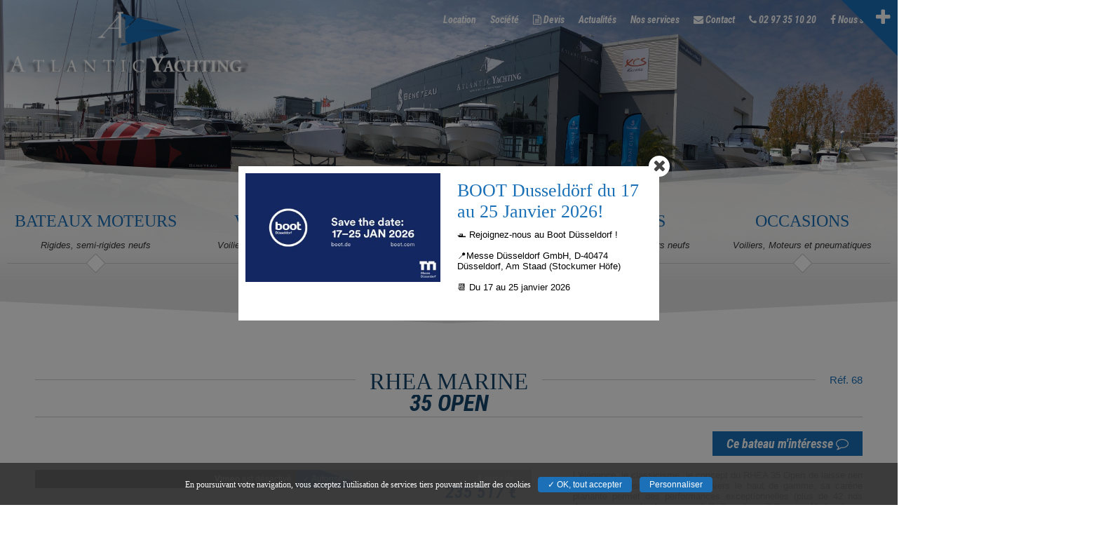

--- FILE ---
content_type: text/html
request_url: https://www.atlantic-yachting.fr/35-open-rhea-marine-neuf-lorient-morbihan-99.html
body_size: 11319
content:
<!DOCTYPE html>
<!--[if lte IE 7]> <html class="ie7"> <![endif]-->
<!--[if IE 8]> <html class="ie8"> <![endif]-->
<!--[if IE 9]> <html class="ie9"> <![endif]-->
<!--[if !IE]><!--> <html lang="fr"> <!--<![endif]-->
    <head>

<!-- Google Tag Manager -->
<script>(function(w,d,s,l,i){w[l]=w[l]||[];w[l].push({'gtm.start':
new Date().getTime(),event:'gtm.js'});var f=d.getElementsByTagName(s)[0],
j=d.createElement(s),dl=l!='dataLayer'?'&l='+l:'';j.async=true;j.src=
'https://www.googletagmanager.com/gtm.js?id='+i+dl;f.parentNode.insertBefore(j,f);
})(window,document,'script','dataLayer','GTM-PDQBGVK');</script>
<!-- End Google Tag Manager -->

        <meta charset="UTF-8">
        <title>35 OPEN RHEA MARINE bateau neuf à Lorient dans le Morbihan</title>
        <link href="https://www.atlantic-yachting.fr/web/upload/base/favicon.png" rel="icon" type="image/x-icon" />
        <link href='https://fonts.googleapis.com/css?family=Roboto+Condensed:300italic,400italic,700italic,400,300,700' rel='stylesheet' type='text/css'>
        <meta name="description" content=""/>
        <meta name="viewport" content="width=device-width, user-scalable=no">
        <!-- <script type="text/javascript" src="https://maps.google.com/maps/api/js?sensor=false&amp;language=fr"></script> -->
                                                                                                        <script type="text/javascript" src="https://www.atlantic-yachting.fr/web/javascript/jquery.1417538329.js"></script>        <script type="text/javascript" src="https://www.atlantic-yachting.fr/web/javascript/jquery.migrate.1417538328.js"></script>                                                                <script type="text/javascript"> 
            var $buoop = {}; 
            $buoop.ol = window.onload; 
            window.onload=function(){ 
               tarteaucitron.user.browserUpdateMore = function() {
					try {if ($buoop.ol) $buoop.ol();}catch (e) {} 
					var e = document.createElement("script"); 
					e.setAttribute("type", "text/javascript"); 
					e.setAttribute("src", "//browser-update.org/update.js"); 
					document.body.appendChild(e);
				}
           } 
       </script> 
    <link rel="stylesheet" href="https://www.atlantic-yachting.fr/bundles/base/frontend/style.1422346787.css"/>
<link rel="stylesheet" href="https://www.atlantic-yachting.fr/bundles/media/js/jcrop/css/jquery.Jcrop.1422346801.css"/>
<link rel="stylesheet" href="https://www.atlantic-yachting.fr/bundles/media/style.1422439579.css"/>
<link rel="stylesheet" href="https://www.atlantic-yachting.fr/bundles/atlantic/frontend/style.1422346748.css"/>
<link rel="stylesheet" href="https://www.atlantic-yachting.fr/bundles/page/frontend/style.1539173401.css"/>
<link rel="stylesheet" href="https://www.atlantic-yachting.fr/bundles/contact/frontend/style.1550842562.css"/>
<link rel="stylesheet" href="https://www.atlantic-yachting.fr/web/javascript/jquery-ui/css/custom-theme/jquery-ui-1.10.2.custom.1414763442.css"/>
<link rel="stylesheet" href="https://www.atlantic-yachting.fr/web/javascript/colorbox/example3/colorbox.1414763388.css"/>
<link rel="stylesheet" href="https://www.atlantic-yachting.fr/web/javascript/kover/kover.1470403445.css"/>
<link rel="stylesheet" href="https://www.atlantic-yachting.fr/web/javascript/owl.carousel/assets/owl.carousel.1417538338.css"/>
<link rel="stylesheet" href="https://www.atlantic-yachting.fr/web/javascript/fontawesome/css/font-awesome.min.1537273950.css"/>
<link rel="stylesheet" href="https://www.atlantic-yachting.fr/web/templates/frontend/style/base.1422346433.css"/>
<link rel="stylesheet" href="https://www.atlantic-yachting.fr/web/templates/frontend/style/content.1422346433.css"/>
<link rel="stylesheet" href="https://www.atlantic-yachting.fr/web/templates/frontend/style/footer.1753262024.css"/>
<link rel="stylesheet" href="https://www.atlantic-yachting.fr/web/templates/frontend/style/header.1628687059.css"/>
<link rel="stylesheet" href="https://www.atlantic-yachting.fr/web/templates/frontend/style/structure.1606316499.css"/>
<link rel="stylesheet" href="https://www.atlantic-yachting.fr/web/templates/frontend/style/elements.1422346433.css"/>
<link rel="stylesheet" href="https://www.atlantic-yachting.fr/web/templates/frontend/style/animate.1422346433.css"/>
<link rel="stylesheet" href="https://www.atlantic-yachting.fr/bundles/rgpd/style.1534150172.css"/>
<link rel="stylesheet" href="https://www.atlantic-yachting.fr/web/bundles/rgpd/style_custom.1537278489.css"/>
<link rel="stylesheet" href="https://www.atlantic-yachting.fr/bundles/social/frontend/style.1421137394.css"/>
<link media="print" rel="stylesheet" href="https://www.atlantic-yachting.fr/bundles/social/frontend/style-print.1421137394.css"/>
<link rel="stylesheet" href="https://www.atlantic-yachting.fr/web/bundles/social/oStyle.1415875570.css"/>
<link rel="stylesheet" href="https://www.atlantic-yachting.fr/web/data/contents/styles/menu-occasion.1422346462.css"/>
<link rel="stylesheet" href="https://www.atlantic-yachting.fr/bundles/partenaires/frontend/style.1421137381.css"/>
<link rel="stylesheet" href="https://www.atlantic-yachting.fr/bundles/popup/frontend/style.1470402171.css"/>
<script type="text/javascript" src="https://www.atlantic-yachting.fr/bundles/media/js/jcrop/jquery.Jcrop.1422346797.js"></script>
<script type="text/javascript" src="https://www.atlantic-yachting.fr/bundles/media/js/medias.1422346793.js"></script>
<script type="text/javascript" src="https://www.atlantic-yachting.fr/bundles/media/js/dropzone.1422346793.js"></script>
<script type="text/javascript" src="https://www.atlantic-yachting.fr/web/javascript/tabsMod.1417538329.js"></script>
<script type="text/javascript" src="https://www.atlantic-yachting.fr/web/javascript/gmap3.1417538328.js"></script>
<script type="text/javascript" src="https://www.atlantic-yachting.fr/web/javascript/kover/kover.1470400179.js"></script>
<script type="text/javascript" src="https://www.atlantic-yachting.fr/web/javascript/owl.carousel/owl.carousel.min.1417538338.js"></script>
<script type="text/javascript" src="https://www.atlantic-yachting.fr/web/javascript/caroufredsel.1417538327.js"></script>
<script type="text/javascript" src="https://www.atlantic-yachting.fr/web/javascript/jquery-ui/js/jquery-ui-1.9.2.custom.1414763372.js"></script>
<script type="text/javascript" src="https://www.atlantic-yachting.fr/web/javascript/colorbox/jquery.colorbox.1414763314.js"></script>
<script type="text/javascript">
    		$(document).ready( function() {
    			$.ajax({
	    			url : 'https://www.atlantic-yachting.fr/ajax/popup/load',
	    			type : 'POST',
	    			success: function( data ) {
	    				if( data == '' ) return;
	    				$.kover({
                            width:600
	    				} , data );
	    			}
    			});
    		});
		</script>
</head>
    <body class="inside">

<!-- Google Tag Manager (noscript) -->
<noscript><iframe src="https://www.googletagmanager.com/ns.html?id=GTM-PDQBGVK"
height="0" width="0" style="display:none;visibility:hidden"></iframe></noscript>
<!-- End Google Tag Manager (noscript) -->

        <div id="diaporama-video-popup">
        </div>
    	<script type="text/javascript">
	 // Définition de la langue de tarteaucitron en fonction de la langue courante
	var tarteaucitronForceLanguage = 'fr'; /* supported: fr, en, de, es, it, pt, pl, ru */
</script>

	<script type="text/javascript" src="https://www.atlantic-yachting.fr/web/javascript/tarteaucitron/tarteaucitron.js"></script>

<script>
	
	// Définition du catch google analytics
	//tarteaucitron.user.analyticsUa = 'UA-57350583-1';
	
	tarteaucitron.init({
        "hashtag": "#tarteaucitron", /* Ouverture automatique du panel avec le hashtag */
        "highPrivacy": false, /* désactiver le consentement implicite (en naviguant) ? */
        "orientation": "bottom", /* le bandeau doit être en haut (top) ou en bas (bottom) ? */
        "adblocker": false, /* Afficher un message si un adblocker est détecté */
        "showAlertSmall": false, /* afficher le petit bandeau en bas à droite ? */
        "cookieslist": true, /* Afficher la liste des cookies installés ? */
        "removeCredit": false /* supprimer le lien vers la source ? */
    });
    if ( typeof(tarteaucitron.job) == "undefined" ) {
        tarteaucitron.job = [];
    }
    
    /* Fonction qui permet de relancer le chargement d'un service */
    /* exemple de service : "youtube" */
    function rgpd_sa_refresh_service(service) {
    	if ( typeof(tarteaucitron.state) !== 'undefined' && typeof(tarteaucitron.services[service]) !== 'undefined' ){
	    	if(tarteaucitron.state[service]) {
	    		tarteaucitron.services[service].js();
			} else {
				tarteaucitron.services[service].fallback();
			}
    	}  
    };

</script>


<script>
	$(document).ready(
		function() {
			$("a[href*='rgpd_popup_cookie']").off("click");
			$("a[href*='rgpd_popup_cookie']").click(function(event){ 
   				event.preventDefault();
   				event.stopPropagation();
   				tarteaucitron.userInterface.openPanel();
			});
		}
	);
</script>


<script type="text/javascript">
		        $(window).load(
		            function(){ 
			            
			    	setTimeout( function(idi_url) {
			    	$("#rgpd_sa_rgpd_sa_browserUpdateLine a[href*='https://opt-out.ferank.eu/service/']").off("click");
					$("#rgpd_sa_rgpd_sa_browserUpdateLine a[href*='https://opt-out.ferank.eu/service/']").unbind("click");
			    	$("#rgpd_sa_rgpd_sa_browserUpdateLine a[href*='https://opt-out.ferank.eu/service/']").on("click", function(event){
				    	event.preventDefault();
		   				event.stopPropagation();
		   				console.log(idi_url);
		   				//$(location).attr("href", idi_url);				    	 
			    	});
			    	
			    	}, 700, "'https://opt-out.ferank.eu/'" );
			    
			    
		                (tarteaucitron.job = tarteaucitron.job || []).push("rgpd_sa_browserupdate");
		            }
		        );
		        
		        $(window).load(
					function(){
				        tarteaucitron.services.rgpd_sa_browserupdate = {
				            "key": "rgpd_sa_browserupdate",
							"type": "support",
				            "name": "Browser update",
							"uri": "https://browser-update.org/fr/",
							"needConsent": true,
							"cookies": [],
							"js": function () {
								"use strict";
								
					        	 tarteaucitron_rgpd_sa_browserupdate();
	
							},
							"fallback": function () { // Si désactivé
								$('.rgpd_sa_rgpd_sa_browserUpdate').addClass('rgpd_sa_disabled');
								
								
				   $(".rgpd_sa_rgpd_sa_browserUpdate").off("click"); 
				   $(".rgpd_sa_rgpd_sa_browserUpdate").click(function(event){ 
				   				event.preventDefault();
				   				event.stopPropagation();
				   				$("#RGPD_SA_MODAL #RGPD_SA_MODAL_COOKIE_NAME").html("Browser update");
				   				$("#RGPD_SA_MODAL").css("display", "block"); // Affichage de la modale
				   				$("#RGPD_SA_MODAL_BTN_ENABLE").data("tarteaucitronKey", "rgpd_sa_browserupdate"); // Valorisation du data-tarteaucitronKey
				   });
			   
							}
							
				        };
				        
				        function  tarteaucitron_rgpd_sa_browserupdate() { // Si activé
					      $('.rgpd_sa_rgpd_sa_browserUpdate').removeClass('rgpd_sa_disabled');
					      
                          
                          tarteaucitron.user.browserUpdateMore();
					    }
				        
				    }
	 
				);
				
				
			</script><script type="text/javascript">
		        $(window).load(
		            function(){ 
			            
			    	setTimeout( function(idi_url) {
			    	$("#rgpd_sa_googlemapsLine a[href*='https://opt-out.ferank.eu/service/']").off("click");
					$("#rgpd_sa_googlemapsLine a[href*='https://opt-out.ferank.eu/service/']").unbind("click");
			    	$("#rgpd_sa_googlemapsLine a[href*='https://opt-out.ferank.eu/service/']").on("click", function(event){
				    	event.preventDefault();
		   				event.stopPropagation();
		   				console.log(idi_url);
		   				//$(location).attr("href", idi_url);				    	 
			    	});
			    	
			    	}, 700, "'https://opt-out.ferank.eu/service/googlemaps/'" );
			    
			    
		                (tarteaucitron.job = tarteaucitron.job || []).push("rgpd_sa_googlemaps");
		            }
		        );
		        
		        $(window).load(
					function(){
				        tarteaucitron.services.rgpd_sa_googlemaps = {
				            "key": "rgpd_sa_googlemaps",
							"type": "api",
				            "name": "google Maps",
							"uri": "https://adssettings.google.com/anonymous?hl=fr&sig=ACi0TCjQ9hjLj9PElus39KNL8ixwGLaUzNDBeiXMdXYieOtZ66ujnVEBJ2-7mgp4N9g-X6OgJb_3ns-yVv3fJ31MXyJk5zuCOHiyHyo3v3opePfQ4HBBHl8",
							"needConsent": true,
							"cookies": [],
							"js": function () {
								"use strict";
								
					        	 tarteaucitron_rgpd_sa_googlemaps();
	
							},
							"fallback": function () { // Si désactivé
								$('.rgpd_sa_googlemaps').addClass('rgpd_sa_disabled');
								
								
				   $(".rgpd_sa_googlemaps").off("click"); 
				   $(".rgpd_sa_googlemaps").click(function(event){ 
				   				event.preventDefault();
				   				event.stopPropagation();
				   				$("#RGPD_SA_MODAL #RGPD_SA_MODAL_COOKIE_NAME").html("google Maps");
				   				$("#RGPD_SA_MODAL").css("display", "block"); // Affichage de la modale
				   				$("#RGPD_SA_MODAL_BTN_ENABLE").data("tarteaucitronKey", "rgpd_sa_googlemaps"); // Valorisation du data-tarteaucitronKey
				   });
			   
							}
							
				        };
				        
				        function  tarteaucitron_rgpd_sa_googlemaps() { // Si activé
					      $('.rgpd_sa_googlemaps').removeClass('rgpd_sa_disabled');
					      
						var script_callback = "";
						var script = document.createElement( "script" );
						script.setAttribute("type", "text/javascript");
		        		script.setAttribute("src" , 'https://maps.google.com/maps/api/js?key=AIzaSyBxQRpw7u81VSB93fj2Dqjth_NEeI7_qHg&sensor=false&language=fr&callback=initMap');
		        		script.setAttribute('async','');
		        		script.setAttribute('defer','');
		        		
		        		
		        		$("script#rgpd_script_maps").replaceWith(script); 
						
					
                          
                          
					    }
				        
				    }
	 
				);
				
				
			</script><script type="text/javascript">
		        $(window).load(
		            function(){ 
			            
			    	setTimeout( function(idi_url) {
			    	$("#rgpd_sa_rgpd_sa_browserUpdateLine a[href*='https://opt-out.ferank.eu/service/']").off("click");
					$("#rgpd_sa_rgpd_sa_browserUpdateLine a[href*='https://opt-out.ferank.eu/service/']").unbind("click");
			    	$("#rgpd_sa_rgpd_sa_browserUpdateLine a[href*='https://opt-out.ferank.eu/service/']").on("click", function(event){
				    	event.preventDefault();
		   				event.stopPropagation();
		   				console.log(idi_url);
		   				//$(location).attr("href", idi_url);				    	 
			    	});
			    	
			    	}, 700, "'https://opt-out.ferank.eu/'" );
			    
			    
		                (tarteaucitron.job = tarteaucitron.job || []).push("rgpd_sa_browserupdate");
		            }
		        );
		        
		        $(window).load(
					function(){
				        tarteaucitron.services.rgpd_sa_browserupdate = {
				            "key": "rgpd_sa_browserupdate",
							"type": "support",
				            "name": "Browser update",
							"uri": "https://browser-update.org/fr/",
							"needConsent": true,
							"cookies": [],
							"js": function () {
								"use strict";
								
					        	 tarteaucitron_rgpd_sa_browserupdate();
	
							},
							"fallback": function () { // Si désactivé
								$('.rgpd_sa_rgpd_sa_browserUpdate').addClass('rgpd_sa_disabled');
								
								
				   $(".rgpd_sa_rgpd_sa_browserUpdate").off("click"); 
				   $(".rgpd_sa_rgpd_sa_browserUpdate").click(function(event){ 
				   				event.preventDefault();
				   				event.stopPropagation();
				   				$("#RGPD_SA_MODAL #RGPD_SA_MODAL_COOKIE_NAME").html("Browser update");
				   				$("#RGPD_SA_MODAL").css("display", "block"); // Affichage de la modale
				   				$("#RGPD_SA_MODAL_BTN_ENABLE").data("tarteaucitronKey", "rgpd_sa_browserupdate"); // Valorisation du data-tarteaucitronKey
				   });
			   
							}
							
				        };
				        
				        function  tarteaucitron_rgpd_sa_browserupdate() { // Si activé
					      $('.rgpd_sa_rgpd_sa_browserUpdate').removeClass('rgpd_sa_disabled');
					      
                          
                          tarteaucitron.user.browserUpdateMore();
					    }
				        
				    }
	 
				);
				
				
			</script><script type="text/javascript">
		        $(window).load(
		            function(){ 
			            
		                (tarteaucitron.job = tarteaucitron.job || []).push("youtube");
		            }
		        );
		        
		        $(window).load(
					function(){
				        tarteaucitron.services.youtube = {
				            "key": "youtube",
							"type": "video",
				            "name": "Youtube",
							"uri": "",
							"needConsent": true,
							"cookies": [],
							"js": function () {
								"use strict";
								
					        	 tarteaucitron_youtube();
	
							},
							"fallback": function () { // Si désactivé
								
								
								
							}
							
				        };
				        
				        function  tarteaucitron_youtube() { // Si activé
					      
					      
                          
                          
					    }
				        
				    }
	 
				);
				
				
			</script><script type="text/javascript">
		        $(window).load(
		            function(){ 
			            
		                (tarteaucitron.job = tarteaucitron.job || []).push("dailymotion");
		            }
		        );
		        
		        $(window).load(
					function(){
				        tarteaucitron.services.dailymotion = {
				            "key": "dailymotion",
							"type": "video",
				            "name": "Dailymotion",
							"uri": "",
							"needConsent": true,
							"cookies": [],
							"js": function () {
								"use strict";
								
					        	 tarteaucitron_dailymotion();
	
							},
							"fallback": function () { // Si désactivé
								
								
								
							}
							
				        };
				        
				        function  tarteaucitron_dailymotion() { // Si activé
					      
					      
                          
                          
					    }
				        
				    }
	 
				);
				
				
			</script><script type="text/javascript">
		        $(window).load(
		            function(){ 
			            
		                (tarteaucitron.job = tarteaucitron.job || []).push("vimeo");
		            }
		        );
		        
		        $(window).load(
					function(){
				        tarteaucitron.services.vimeo = {
				            "key": "vimeo",
							"type": "video",
				            "name": "Vimeo",
							"uri": "",
							"needConsent": true,
							"cookies": [],
							"js": function () {
								"use strict";
								
					        	 tarteaucitron_vimeo();
	
							},
							"fallback": function () { // Si désactivé
								
								
								
							}
							
				        };
				        
				        function  tarteaucitron_vimeo() { // Si activé
					      
					      
                          
                          
					    }
				        
				    }
	 
				);
				
				
			</script><script type="text/javascript">
		        $(window).load(
		            function(){ 
			            
			    	setTimeout( function(idi_url) {
			    	$("#rgpd_sa_facebookLine a[href*='https://opt-out.ferank.eu/service/']").off("click");
					$("#rgpd_sa_facebookLine a[href*='https://opt-out.ferank.eu/service/']").unbind("click");
			    	$("#rgpd_sa_facebookLine a[href*='https://opt-out.ferank.eu/service/']").on("click", function(event){
				    	event.preventDefault();
		   				event.stopPropagation();
		   				console.log(idi_url);
		   				//$(location).attr("href", idi_url);				    	 
			    	});
			    	
			    	}, 700, "'https://opt-out.ferank.eu/fr/service/facebook/'" );
			    
			    
		                (tarteaucitron.job = tarteaucitron.job || []).push("rgpd_sa_facebook");
		            }
		        );
		        
		        $(window).load(
					function(){
				        tarteaucitron.services.rgpd_sa_facebook = {
				            "key": "rgpd_sa_facebook",
							"type": "social",
				            "name": "Facebook",
							"uri": "https://www.facebook.com/policies/cookies/",
							"needConsent": true,
							"cookies": [],
							"js": function () {
								"use strict";
								
					        	 tarteaucitron_rgpd_sa_facebook();
	
							},
							"fallback": function () { // Si désactivé
								$('.rgpd_sa_facebook').addClass('rgpd_sa_disabled');
								
								
				   $(".rgpd_sa_facebook").off("click"); 
				   $(".rgpd_sa_facebook").click(function(event){ 
				   				event.preventDefault();
				   				event.stopPropagation();
				   				$("#RGPD_SA_MODAL #RGPD_SA_MODAL_COOKIE_NAME").html("Facebook");
				   				$("#RGPD_SA_MODAL").css("display", "block"); // Affichage de la modale
				   				$("#RGPD_SA_MODAL_BTN_ENABLE").data("tarteaucitronKey", "rgpd_sa_facebook"); // Valorisation du data-tarteaucitronKey
				   });
			   
							}
							
				        };
				        
				        function  tarteaucitron_rgpd_sa_facebook() { // Si activé
					      $('.rgpd_sa_facebook').removeClass('rgpd_sa_disabled');
					      
                          
                          
					    }
				        
				    }
	 
				);
				
				
			</script><script type="text/javascript">
		        $(window).load(
		            function(){ 
			            
			    	setTimeout( function(idi_url) {
			    	$("#rgpd_sa_twitterLine a[href*='https://opt-out.ferank.eu/service/']").off("click");
					$("#rgpd_sa_twitterLine a[href*='https://opt-out.ferank.eu/service/']").unbind("click");
			    	$("#rgpd_sa_twitterLine a[href*='https://opt-out.ferank.eu/service/']").on("click", function(event){
				    	event.preventDefault();
		   				event.stopPropagation();
		   				console.log(idi_url);
		   				//$(location).attr("href", idi_url);				    	 
			    	});
			    	
			    	}, 700, "'https://opt-out.ferank.eu/fr/service/twitter/'" );
			    
			    
		                (tarteaucitron.job = tarteaucitron.job || []).push("rgpd_sa_twitter");
		            }
		        );
		        
		        $(window).load(
					function(){
				        tarteaucitron.services.rgpd_sa_twitter = {
				            "key": "rgpd_sa_twitter",
							"type": "social",
				            "name": "Twitter",
							"uri": "https://help.twitter.com/fr/rules-and-policies/twitter-cookies",
							"needConsent": true,
							"cookies": [],
							"js": function () {
								"use strict";
								
					        	 tarteaucitron_rgpd_sa_twitter();
	
							},
							"fallback": function () { // Si désactivé
								$('.rgpd_sa_twitter').addClass('rgpd_sa_disabled');
								
								
				   $(".rgpd_sa_twitter").off("click"); 
				   $(".rgpd_sa_twitter").click(function(event){ 
				   				event.preventDefault();
				   				event.stopPropagation();
				   				$("#RGPD_SA_MODAL #RGPD_SA_MODAL_COOKIE_NAME").html("Twitter");
				   				$("#RGPD_SA_MODAL").css("display", "block"); // Affichage de la modale
				   				$("#RGPD_SA_MODAL_BTN_ENABLE").data("tarteaucitronKey", "rgpd_sa_twitter"); // Valorisation du data-tarteaucitronKey
				   });
			   
							}
							
				        };
				        
				        function  tarteaucitron_rgpd_sa_twitter() { // Si activé
					      $('.rgpd_sa_twitter').removeClass('rgpd_sa_disabled');
					      
                          
                          
					    }
				        
				    }
	 
				);
				
				
			</script><script type="text/javascript">
		        $(window).load(
		            function(){ 
			            
			    	setTimeout( function(idi_url) {
			    	$("#rgpd_sa_gplusLine a[href*='https://opt-out.ferank.eu/service/']").off("click");
					$("#rgpd_sa_gplusLine a[href*='https://opt-out.ferank.eu/service/']").unbind("click");
			    	$("#rgpd_sa_gplusLine a[href*='https://opt-out.ferank.eu/service/']").on("click", function(event){
				    	event.preventDefault();
		   				event.stopPropagation();
		   				console.log(idi_url);
		   				//$(location).attr("href", idi_url);				    	 
			    	});
			    	
			    	}, 700, "'https://opt-out.ferank.eu/fr/service/gplus/'" );
			    
			    
		                (tarteaucitron.job = tarteaucitron.job || []).push("rgpd_sa_google");
		            }
		        );
		        
		        $(window).load(
					function(){
				        tarteaucitron.services.rgpd_sa_google = {
				            "key": "rgpd_sa_google",
							"type": "social",
				            "name": "Google+",
							"uri": "https://policies.google.com/privacy?hl=policies&gl=fr",
							"needConsent": true,
							"cookies": [],
							"js": function () {
								"use strict";
								
					        	 tarteaucitron_rgpd_sa_google();
	
							},
							"fallback": function () { // Si désactivé
								$('.rgpd_sa_gplus').addClass('rgpd_sa_disabled');
								
								
				   $(".rgpd_sa_gplus").off("click"); 
				   $(".rgpd_sa_gplus").click(function(event){ 
				   				event.preventDefault();
				   				event.stopPropagation();
				   				$("#RGPD_SA_MODAL #RGPD_SA_MODAL_COOKIE_NAME").html("Google+");
				   				$("#RGPD_SA_MODAL").css("display", "block"); // Affichage de la modale
				   				$("#RGPD_SA_MODAL_BTN_ENABLE").data("tarteaucitronKey", "rgpd_sa_google"); // Valorisation du data-tarteaucitronKey
				   });
			   
							}
							
				        };
				        
				        function  tarteaucitron_rgpd_sa_google() { // Si activé
					      $('.rgpd_sa_gplus').removeClass('rgpd_sa_disabled');
					      
                          
                          
					    }
				        
				    }
	 
				);
				
				
			</script><script type="text/javascript">
		        $(window).load(
		            function(){ 
			            
			    	setTimeout( function(idi_url) {
			    	$("#rgpd_sa_linkedinLine a[href*='https://opt-out.ferank.eu/service/']").off("click");
					$("#rgpd_sa_linkedinLine a[href*='https://opt-out.ferank.eu/service/']").unbind("click");
			    	$("#rgpd_sa_linkedinLine a[href*='https://opt-out.ferank.eu/service/']").on("click", function(event){
				    	event.preventDefault();
		   				event.stopPropagation();
		   				console.log(idi_url);
		   				//$(location).attr("href", idi_url);				    	 
			    	});
			    	
			    	}, 700, "'https://opt-out.ferank.eu/fr/service/linkedin/'" );
			    
			    
		                (tarteaucitron.job = tarteaucitron.job || []).push("rgpd_sa_linkedin");
		            }
		        );
		        
		        $(window).load(
					function(){
				        tarteaucitron.services.rgpd_sa_linkedin = {
				            "key": "rgpd_sa_linkedin",
							"type": "social",
				            "name": "Linkedin",
							"uri": "https://www.linkedin.com/legal/cookie_policy",
							"needConsent": true,
							"cookies": [],
							"js": function () {
								"use strict";
								
					        	 tarteaucitron_rgpd_sa_linkedin();
	
							},
							"fallback": function () { // Si désactivé
								$('.rgpd_sa_linkedin').addClass('rgpd_sa_disabled');
								
								
				   $(".rgpd_sa_linkedin").off("click"); 
				   $(".rgpd_sa_linkedin").click(function(event){ 
				   				event.preventDefault();
				   				event.stopPropagation();
				   				$("#RGPD_SA_MODAL #RGPD_SA_MODAL_COOKIE_NAME").html("Linkedin");
				   				$("#RGPD_SA_MODAL").css("display", "block"); // Affichage de la modale
				   				$("#RGPD_SA_MODAL_BTN_ENABLE").data("tarteaucitronKey", "rgpd_sa_linkedin"); // Valorisation du data-tarteaucitronKey
				   });
			   
							}
							
				        };
				        
				        function  tarteaucitron_rgpd_sa_linkedin() { // Si activé
					      $('.rgpd_sa_linkedin').removeClass('rgpd_sa_disabled');
					      
                          
                          
					    }
				        
				    }
	 
				);
				
				
			</script><script type="text/javascript">
		        $(window).load(
		            function(){ 
			            
			    	setTimeout( function(idi_url) {
			    	$("#rgpd_sa_viadeoLine a[href*='https://opt-out.ferank.eu/service/']").off("click");
					$("#rgpd_sa_viadeoLine a[href*='https://opt-out.ferank.eu/service/']").unbind("click");
			    	$("#rgpd_sa_viadeoLine a[href*='https://opt-out.ferank.eu/service/']").on("click", function(event){
				    	event.preventDefault();
		   				event.stopPropagation();
		   				console.log(idi_url);
		   				//$(location).attr("href", idi_url);				    	 
			    	});
			    	
			    	}, 700, "''" );
			    
			    
		                (tarteaucitron.job = tarteaucitron.job || []).push("rgpd_sa_viadeo");
		            }
		        );
		        
		        $(window).load(
					function(){
				        tarteaucitron.services.rgpd_sa_viadeo = {
				            "key": "rgpd_sa_viadeo",
							"type": "social",
				            "name": "Viadéo",
							"uri": "https://www.viadeo.com/fr/politique-de-confidentialite",
							"needConsent": true,
							"cookies": [],
							"js": function () {
								"use strict";
								
					        	 tarteaucitron_rgpd_sa_viadeo();
	
							},
							"fallback": function () { // Si désactivé
								$('.rgpd_sa_viadeo').addClass('rgpd_sa_disabled');
								
								
				   $(".rgpd_sa_viadeo").off("click"); 
				   $(".rgpd_sa_viadeo").click(function(event){ 
				   				event.preventDefault();
				   				event.stopPropagation();
				   				$("#RGPD_SA_MODAL #RGPD_SA_MODAL_COOKIE_NAME").html("Viadéo");
				   				$("#RGPD_SA_MODAL").css("display", "block"); // Affichage de la modale
				   				$("#RGPD_SA_MODAL_BTN_ENABLE").data("tarteaucitronKey", "rgpd_sa_viadeo"); // Valorisation du data-tarteaucitronKey
				   });
			   
							}
							
				        };
				        
				        function  tarteaucitron_rgpd_sa_viadeo() { // Si activé
					      $('.rgpd_sa_viadeo').removeClass('rgpd_sa_disabled');
					      
                          
                          
					    }
				        
				    }
	 
				);
				
				
			</script>

<!-- ------------------- -->
<!-- MODALE INDIVIDUELLE -->
<div id="RGPD_SA_MODAL" class="rgpd_sa_modal modal">

  <!-- Modal content -->
  <div class="modal-content">
	  
	  <div class="modal-body">
    	<span class="close">&times;</span>
    	<p><span id="RGPD_SA_MODAL_COOKIE_NAME" ><!-- remplie dynamiquement --></span> est désactivé. Autorisez le dépôt de cookies pour accéder à cette fonctionnalité.</p>
	  </div>
	  
	  <div class="modal-footer">
	    <button id="RGPD_SA_MODAL_BTN_ENABLE" type="button" class="btn btn-primary" data-tarteaucitronKey="" >Autoriser</button>
	    <button id="RGPD_SA_MODAL_BTN_MANAGE" type="button" class="btn btn-default">Personnaliser</button>
	  </div>
	  
  </div>
  
</div>


<script>
	
	//---------------------------
	// MODALE GENERALE
	//---------------------------
	
	//---------------------------
	// INITITALISATION VARIABLES
	$(document).ready(function() {
		
		var rgpd_sa_general_modal = $("#tarteaucitronBack");
		var rgpd_sa_general_close_btn = $("#tarteaucitronClosePanel")[0];
		
		//Fonction qui permet d'ajouter/modifier un cookie
		function setCookie(name,value,days) {
			if (days) {
				var date = new Date();
				date.setTime(date.getTime()+(days*24*60*60*1000));
				var expires = "; expires="+date.toGMTString();
			}
			else var expires = "";
			document.cookie = name+"="+value+expires+"; path=/";
		}
		
		// Fonction qui permet d'enregistrer en Base la preuve de consentement
		function updateCookieConsent( appLink ) {
			
			$.ajax({
				url : appLink,
				type: 'POST',
				dataType: "json",
				data: {},
				success : function (data) {
					// Si non null
					if (data) {
					    setCookie("tarteaucitron", data, 365);
					} 
				},
				errors : function(data) {
					console.log("Erreur durant le traitement du cookie");
					console.log(data);
				}
			});
		}
		
		
		//---------------------------
		// Evenements au click
		
		// Bouton "Ok, tout accpeter"
		$(document).on("click", "#tarteaucitronPersonalize", function() {
							updateCookieConsent('https://www.atlantic-yachting.fr/cookies/consent-update'); // On enregistre la preuve de consentement des cookies
						location.reload();
		});
		
		// Bouton "Close" (modale générale)
		$(document).on("click", "#tarteaucitronClosePanel", function() {
		    if ( $("#tarteaucitron").hasClass('changed') ) {
    		    location.reload();
    		}

		});

		// Quand l'utilisateur click en dehors de la modal (générale)
		window.onclick = function(event) {
		    if (event.target == $("#tarteaucitronBack")[0]) {
		        if ( $("#tarteaucitron").hasClass('changed') )
	    		    location.reload();
		    }
		};
		
		// Permet de savoir si l'utilisateur a effectué un choix sur la modale
		// Auquel cas on ajoute la classe "changed" (permet un rafraichissement de la page dans ce cas)
		$(document).on('click', '.tarteaucitronAllow', function(){
			$(this).parents("#tarteaucitron").first().addClass('changed');
							updateCookieConsent('https://www.atlantic-yachting.fr/cookies/consent-update'); // On enregistre la preuve de consentement des cookies
					});
		$(document).on('click', '.tarteaucitronDeny', function(){
			$(this).parents("#tarteaucitron").first().addClass('changed');
							updateCookieConsent('https://www.atlantic-yachting.fr/cookies/consent-update'); // On enregistre la preuve de consentement des cookies
					});
		
		
	});
	
	
	//---------------------------
	// MODALE INDIVIDUELLE
	//---------------------------
	
	//---------------------------
	// INITITALISATION VARIABLES

	var rgpd_sa_modal = document.getElementById('RGPD_SA_MODAL'); // Modale
	var rgpd_sa_close_btn = $("#RGPD_SA_MODAL .close")[0]; // Bouton "close"
	var rgpd_sa_enable_btn = $("#RGPD_SA_MODAL_BTN_ENABLE")[0]; // Bouton "Autoriser"
	var rgpd_sa_manage_btn = $("#RGPD_SA_MODAL_BTN_MANAGE")[0]; // Bouton "Personnaliser"
	
	
	//---------------------------
	// Evenements au click
	
	// Bouton "Close" (modale individuelle)
	rgpd_sa_close_btn.onclick = function() {
	    rgpd_sa_modal.style.display = "none";
	}
	
	rgpd_sa_enable_btn.onclick = function() {
		rgpd_sa_modal.style.display = "none";
		var rgpd_sa_tarteaucitronKey = $("#RGPD_SA_MODAL_BTN_ENABLE").data("tarteaucitronKey")+'Denied';
		tarteaucitron.userInterface.respond(document.getElementById(rgpd_sa_tarteaucitronKey), true);
		location.reload();
	}
	
	rgpd_sa_manage_btn.onclick = function() {
		rgpd_sa_modal.style.display = "none";
		tarteaucitron.userInterface.openPanel();
	}
	
	// Quand l'utilisateur click en dehors de la modale (individuelle)
	window.onclick = function(event) {
	    if (event.target == rgpd_sa_modal) {
	        rgpd_sa_modal.style.display = "none";
	    }
	}
	
</script>
        <div id="header" style="" >
                        <div class="diaporama">
                                    <div class='diaporama-link ablock anim'><input type="hidden" class="input-hidden" value="" />
                   <div class='item'><img src='https://www.atlantic-yachting.fr/web/upload/slider/medium/15553140795cb4359f5a0a0.jpg' alt='' /></div></div>            </div>
            <span class="diaponav diapoprev anim"><img src="https://www.atlantic-yachting.fr/web/templates/frontend/images/header/diaponavprev.png" class="anim" /></span>
            <span class="diaponav diaponext anim"><img src="https://www.atlantic-yachting.fr/web/templates/frontend/images/header/diaponavnext.png" class="anim" /></span>
                        <div class="shadow"></div>
            <div class="c">
                <div class="menutop fontroboto anim">
                    <span class="menuburger"><i class="fa fa-bars fa-2x"></i></span>
                    <div class="menuwrapper">
                        <ul>
                        <li class='m'><a  href='https://www.atlantic-yachting.fr/location-bateau-lorient-morbihan/p12.html'>Location</a></li><li class='m'><a  href='https://www.atlantic-yachting.fr/revendeur-beneteau-zodiac-lorient-morbihan/p7.html'>Société</a></li><li class='m'><a  href='https://www.atlantic-yachting.fr/demande-devis-bateau-neuf-occasion/p3.html'><i class='fa fa-file-text-o'></i> Devis</a></li><li class='m'><a  href='https://www.atlantic-yachting.fr/actualites'>Actualités</a></li><li class='m'><a  href='https://www.atlantic-yachting.fr/manutention-bateau-lorient-morbihan-bretagne/p6.html'>Nos services</a></li><li class='m'><a  href='https://www.atlantic-yachting.fr/contact'><i class='fa fa-envelope'></i> Contact</a></li><li class='m'><a href='tel:+33297351020'  class='a'><i class='fa fa-phone'></i> 02 97 35 10 20</a></li><li class='m'><a target=_blank href='https://www.facebook.com/AtlanticYachting56'><i class='fa fa-facebook'></i> Nous suivre</a></li>                        </ul>
                    </div>
                    <script type="text/javascript">
                        $(document).ready(function() {
                            $("#header .menuburger").click( function() {
                                $("body").toggleClass("menuopen");
                            });
                        });
                    </script>
                </div>
                <a href="https://www.atlantic-yachting.fr/"><img align="middle" id="logo" src="https://www.atlantic-yachting.fr/web/templates/frontend/images/header/logo.png" alt="logo-id"/></a>
                <a href="https://www.atlantic-yachting.fr/"><img align="middle" id="logomobile" src="https://www.atlantic-yachting.fr/web/templates/frontend/images/header/logosimple.png" alt="logo-id"/></a>
            </div>
            <div class="headersocial">
<div class="social anim" id="social696156117e0f5">
	<div class="shareButton"></div>
	<div class="sharelist">
		<ul>
		<li><a class='sharea rgpd_sa_disabled rgpd_sa_facebook fb' title='Facebook' href='http://www.facebook.com/sharer.php?u=http%3A%2F%2Fwww.atlantic-yachting.fr%2F%2F35-open-rhea-marine-neuf-lorient-morbihan-99.html&t=35 OPEN RHEA MARINE bateau neuf à Lorient dans le Morbihan'></a></li><li><a class='sharea rgpd_sa_disabled rgpd_sa_twitter tw' title='Twitter' href='http://twitter.com/share?url=http%3A%2F%2Fwww.atlantic-yachting.fr%2F%2F35-open-rhea-marine-neuf-lorient-morbihan-99.html&text=35 OPEN RHEA MARINE bateau neuf à Lorient dans le Morbihan'></a></li><li><a class='sharea rgpd_sa_disabled rgpd_sa_gplus gp' title='Google +' href='https://plus.google.com/share?url=http%3A%2F%2Fwww.atlantic-yachting.fr%2F%2F35-open-rhea-marine-neuf-lorient-morbihan-99.html'></a></li><li><a class='sharea rgpd_sa_disabled rgpd_sa_linkedin in' title='Linkedin' href='http://www.linkedin.com/shareArticle?mini=true&url=http%3A%2F%2Fwww.atlantic-yachting.fr%2F%2F35-open-rhea-marine-neuf-lorient-morbihan-99.html&title=35 OPEN RHEA MARINE bateau neuf à Lorient dans le Morbihan'></a></li><li><a class='sharea rgpd_sa_disabled rgpd_sa_viadeo vi' title='Viadeo' href='http://www.viadeo.com/shareit/share/?u=http%3A%2F%2Fwww.atlantic-yachting.fr%2F%2F35-open-rhea-marine-neuf-lorient-morbihan-99.html&t=35 OPEN RHEA MARINE bateau neuf à Lorient dans le Morbihan'></a></li>		</ul>
	</div>
</div>
<script type="text/javascript">
	$(document).ready( function() {
		var itemWidth = $("#social696156117e0f5 .sharelist").width();
		$("#social696156117e0f5 .sharelist").css("width",0).show();
		$("#social696156117e0f5 .sharelist ul").css("width",itemWidth);
		$("#social696156117e0f5 .shareButton").click( function() {
			var parent = $(this).parent();
			if( $(parent).is(".active") ) {
				$(parent).removeClass("active");
				$(this).next().animate({"width":0},400);
			} else {
				$(parent).addClass("active");
				$(this).next().animate({"width":itemWidth},400);
			}
		});
		$("#social696156117e0f5 .sharea").click( function() {
		    var width = 600;
		    var height = 300;
			var url = $(this).attr("href");
		    var left = parseInt((screen.availWidth/2) - (width/2));
		    var top = parseInt((screen.availHeight/2) - (height/2));
			window.open(url,'',"menubar=no, status=no, scrollbars=no, menubar=no, width=" + width + ",height=" + height + ", resizable=no, left=" + left + ", top= " + top + "");
			return false;
		});
	});
</script></div>
        </div>
        <div id="menu">
            <div class="menutop"></div>
            <div class="menumiddle">                
                <div class="c">
                    <div class="types">
                        <div class='type'><div class='name fontadobe colorblue'><span>Bateaux moteurs</span></div><span class='legend'>Rigides, semi-rigides neufs</span><span class='bullet'></span></div><div class='type'><div class='name fontadobe colorblue'><span>Voiliers</span></div><span class='legend'>Voiliers monocoques neufs</span><span class='bullet'></span></div><div class='type'><div class='name fontadobe colorblue'><span>Catamarans</span></div><span class='legend'>Notre gamme de catamarans neufs</span><span class='bullet'></span></div><div class='type'><div class='name fontadobe colorblue'><span>Moteurs</span></div><span class='legend'>Notre gamme de moteurs neufs</span><span class='bullet'></span></div><div class='type'><div class='name fontadobe colorblue'><span>Occasions</span></div><span class='legend'>Voiliers, Moteurs et pneumatiques</span><span class='bullet'></span></div>                    </div>
                    <div class="constructors">
                        <div class='constructorscontent'>

<ul class="listConstructors fontroboto clearfix">
	<li class='constructor clearfix '><a class='aconstructor colorblue' href='https://www.atlantic-yachting.fr/beneteau-bateaux-moteurs-neufs-lorient-morbihan-c-4-0.html' class='name'><img class='' src='https://www.atlantic-yachting.fr/web/upload/boat-constructors/medium/16778391336401cb1d3c1a2.png' alt='Bénéteau' /></a><ul class='first models clearfix'><li><a href='https://www.atlantic-yachting.fr/beneteau-antares-bateaux-moteurs-neufs-lorient-morbihan-m-1-0.html'><img class='' src='https://www.atlantic-yachting.fr/web/upload/boat-models/medium/15680193145d761372902e7.png' alt='Bénéteau Antares' /><span class='gamme-title fontroboto'>ANTARES</span></a></li><li><a href='https://www.atlantic-yachting.fr/beneteau-flyer-bateaux-moteurs-neufs-lorient-morbihan-m-4-0.html'><img class='' src='https://www.atlantic-yachting.fr/web/upload/boat-models/medium/16778395796401ccdb5619d.png' alt='Bénéteau Flyer' /><span class='gamme-title fontroboto'>FLYER</span></a></li><li><a href='https://www.atlantic-yachting.fr/beneteau-gran-turismo-bateaux-moteurs-neufs-lorient-morbihan-m-13-0.html'><img class='' src='https://www.atlantic-yachting.fr/web/upload/boat-models/medium/16778501206401f608eeaac.png' alt='Bénéteau Gran turismo' /><span class='gamme-title fontroboto'>GRAN TURISMO</span></a></li><li><a href='https://www.atlantic-yachting.fr/beneteau-swift-trawler-bateaux-moteurs-neufs-lorient-morbihan-m-9-0.html'><img class='' src='https://www.atlantic-yachting.fr/web/upload/boat-models/medium/15686223985d7f473ebe3da.png' alt='Bénéteau Swift trawler' /><span class='gamme-title fontroboto'>SWIFT TRAWLER</span></a></li><li><a href='https://www.atlantic-yachting.fr/beneteau-trawler-bateaux-moteurs-neufs-lorient-morbihan-m-107-0.html'><img class='' src='https://www.atlantic-yachting.fr/web/upload/boat-models/medium/16056905255fb4e49d762fa.png' alt='GRAND TRAWLER 62' /><span class='gamme-title fontroboto'>TRAWLER</span></a></li></ul></li><li class='constructor clearfix '><a class='aconstructor colorblue' href='https://www.atlantic-yachting.fr/rhea-marine-bateaux-moteurs-neufs-lorient-morbihan-c-36-0.html' class='name'><img class='' src='https://www.atlantic-yachting.fr/web/upload/boat-constructors/medium/15133314975a339b29b3f63.png' alt='' /></a><ul class=' models clearfix'><li><a href='https://www.atlantic-yachting.fr/rhea-marine-escapade-bateaux-moteurs-neufs-lorient-morbihan-m-177-0.html'><img class='' src='https://www.atlantic-yachting.fr/web/upload/boat-models/medium/1615890637605088cd5e1a9.png' alt='ESCAPADE' /><span class='gamme-title fontroboto'>ESCAPADE</span></a></li><li><a href='https://www.atlantic-yachting.fr/rhea-marine-open-bateaux-moteurs-neufs-lorient-morbihan-m-56-0.html'><img class='' src='https://www.atlantic-yachting.fr/web/upload/boat-models/medium/15698469365d91f69882414.png' alt='Rhéa open' /><span class='gamme-title fontroboto'>OPEN</span></a></li><li><a href='https://www.atlantic-yachting.fr/rhea-marine-timonier-bateaux-moteurs-neufs-lorient-morbihan-m-57-0.html'><img class='' src='https://www.atlantic-yachting.fr/web/upload/boat-models/medium/15698465085d91f4ec8a45e.png' alt='rhéa timonier' /><span class='gamme-title fontroboto'>TIMONIER</span></a></li><li><a href='https://www.atlantic-yachting.fr/rhea-marine-trawler-bateaux-moteurs-neufs-lorient-morbihan-m-67-0.html'><img class='' src='https://www.atlantic-yachting.fr/web/upload/boat-models/medium/15698468795d91f65f40c7a.png' alt='Rhéa marine Trawler' /><span class='gamme-title fontroboto'>TRAWLER</span></a></li></ul></li><li class='constructor clearfix '><a class='aconstructor colorblue' href='https://www.atlantic-yachting.fr/wellcraft-bateaux-moteurs-neufs-lorient-morbihan-c-156-0.html' class='name'><img class='' src='https://www.atlantic-yachting.fr/web/upload/boat-constructors/medium/173867475767a212452f557.png' alt='Wellcraft' /></a></ul>

</div><div class='constructorscontent'>

<ul class="listConstructors fontroboto clearfix">
	<li class='constructor clearfix '><a class='aconstructor colorblue' href='https://www.atlantic-yachting.fr/beneteau-voiliers-neufs-lorient-morbihan-c-4-1.html' class='name'><img class='' src='https://www.atlantic-yachting.fr/web/upload/boat-constructors/medium/16778391336401cb1d3c1a2.png' alt='Bénéteau' /></a><ul class='first models clearfix'><li><a href='https://www.atlantic-yachting.fr/beneteau-first-voiliers-neufs-lorient-morbihan-m-27-1.html'><img class='' src='https://www.atlantic-yachting.fr/web/upload/boat-models/medium/16778397026401cd5668a58.png' alt='Bénéteau First' /><span class='gamme-title fontroboto'>FIRST</span></a></li><li><a href='https://www.atlantic-yachting.fr/beneteau-oceanis-voiliers-neufs-lorient-morbihan-m-5-1.html'><img class='' src='https://www.atlantic-yachting.fr/web/upload/boat-models/medium/16778397246401cd6c83a86.png' alt='Bénéteau Océanis' /><span class='gamme-title fontroboto'>OCEANIS</span></a></li></ul></li><li class='constructor clearfix '><a class='aconstructor colorblue' href='https://www.atlantic-yachting.fr/beneteau-yacht-voiliers-neufs-lorient-morbihan-c-27-1.html' class='name'><img class='' src='https://www.atlantic-yachting.fr/web/upload/boat-constructors/medium/147161896157b71f91d3042.png' alt='Océanis Yacht' /></a><ul class=' models clearfix'><li><a href='https://www.atlantic-yachting.fr/beneteau-yacht-oceanis-voiliers-neufs-lorient-morbihan-m-52-1.html'><img class='' src='https://www.atlantic-yachting.fr/web/upload/boat-models/medium/16778398106401cdc216792.png' alt='Océanis Yacht' /><span class='gamme-title fontroboto'>OCEANIS</span></a></li></ul></li><li class='constructor clearfix '><a class='aconstructor colorblue' href='https://www.atlantic-yachting.fr/tofinou-voiliers-neufs-lorient-morbihan-c-62-1.html' class='name'><img class='' src='https://www.atlantic-yachting.fr/web/upload/boat-constructors/medium/1698657204653f73b4b42c7.png' alt='Tofinou' /></a></ul>

</div><div class='constructorscontent'>

<ul class="listConstructors fontroboto clearfix">
	<li class='constructor clearfix '><a class='aconstructor colorblue' href='https://www.atlantic-yachting.fr/excess-catamarans-catamarans-neufs-lorient-morbihan-c-46-2.html' class='name'><img class='' src='https://www.atlantic-yachting.fr/web/upload/boat-constructors/medium/15665646805d5fe1484f2b4.png' alt='Excess' /></a></ul>

</div><div class='constructorscontent'>

<ul class="listConstructors fontroboto clearfix">
	</ul>

</div><div class='constructorscontent'>

	
<div id="menu-occasion">

	<a href="https://www.atlantic-yachting.fr/bateau-moteur-occasion-lorient-morbihan.html" class="item">
		<img src='https://www.atlantic-yachting.fr/web/upload/page/medium/142243794054c8ae34df41c.png' alt='Occasion Moteur' />
		<span class="title fontroboto">BATEAUX MOTEUR</span>
	</a>

	<a href="https://www.atlantic-yachting.fr/voilier-occasion-lorient-morbihan.html" class="item">
		<img src='https://www.atlantic-yachting.fr/web/upload/page/medium/142243817254c8af1c3d659.png' alt='occasion voilier' />
		<span class="title fontroboto">VOILIERS</span>
	</a>

	<a href="https://www.atlantic-yachting.fr/catamaran-occasion-lorient-morbihan.html" class="item">
		<img src='https://www.atlantic-yachting.fr/web/upload/page/medium/142243813154c8aef3aa86a.png' alt='occasion multicoques' />
		<span class="title fontroboto">MULTICOQUES</span>
	</a>

</div>
</div>                    </div>
                                    </div>
            </div>
            <div class="menubottom"></div>
        </div>
        <div id="content">
            <div class="c">
                
<div id="boatzoom">

	<div class="ref colorblue">Réf. 68</div>
	<h1>
		<span class="constructor">RHEA MARINE</span>
		<span class="model fontroboto">35 OPEN</span>
	</h1>

	<div class="buttons clearfix">
				<a target=_blank href="https://www.atlantic-yachting.fr/demande-devis-bateau-neuf-occasion/p3.html?boat=99" class="bcolor button button-contact"><span class='text'>Ce bateau m'intéresse</span> <i class="fa fa-comment-o"></i></a>
	</div>

	<div class="content clearfix">

		<div class="left">

			<div class="listimg">
				<div class="price fontroboto colorblue">
					<div class='from'>A partir de :</div>
					235 517 &euro;				</div>
				<div class='listimgowl'><div data-id='1' class='item'><div class="vimeo_player" videoID="124989228" style="width:auto; height:auto;"></div></div><div data-id='2' class='item'><img src='https://www.atlantic-yachting.fr/web/upload/boat/big/243_68_1.jpg?1767924903' alt='RHEA MARINE 35 OPEN' /></div><div data-id='3' class='item'><img src='https://www.atlantic-yachting.fr/web/upload/boat/big/243_68_2.jpg?1767924904' alt='RHEA MARINE 35 OPEN' /></div><div data-id='4' class='item'><img src='https://www.atlantic-yachting.fr/web/upload/boat/big/243_68_3.jpg?1767924905' alt='RHEA MARINE 35 OPEN' /></div><div data-id='5' class='item'><img src='https://www.atlantic-yachting.fr/web/upload/boat/big/243_68_4.jpg?1767924906' alt='RHEA MARINE 35 OPEN' /></div><div data-id='6' class='item'><img src='https://www.atlantic-yachting.fr/web/upload/boat/big/243_68_5.jpg?1767924906' alt='RHEA MARINE 35 OPEN' /></div><div data-id='7' class='item'><img src='https://www.atlantic-yachting.fr/web/upload/boat/big/243_68_6.jpg?1767924907' alt='RHEA MARINE 35 OPEN' /></div><div data-id='8' class='item'><img src='https://www.atlantic-yachting.fr/web/upload/boat/big/243_68_7.jpg?1767924908' alt='RHEA MARINE 35 OPEN' /></div><div data-id='9' class='item'><img src='https://www.atlantic-yachting.fr/web/upload/boat/big/243_68_8.jpg?1767924908' alt='RHEA MARINE 35 OPEN' /></div><div data-id='10' class='item'><img src='https://www.atlantic-yachting.fr/web/upload/boat/big/243_68_9.jpg?1767924909' alt='RHEA MARINE 35 OPEN' /></div><div data-id='11' class='item'><img src='https://www.atlantic-yachting.fr/web/upload/boat/big/243_68_10.jpg?1767924909' alt='RHEA MARINE 35 OPEN' /></div><div data-id='12' class='item'><img src='https://www.atlantic-yachting.fr/web/upload/boat/big/243_68_11.jpg?1767924909' alt='RHEA MARINE 35 OPEN' /></div></div>			</div>

							<div class="listthumbs">
					<span class='prev fa fa-chevron-left fa-2x'></span><span class='next fa fa-chevron-right fa-2x'></span><div class='listthumbsowl'><div data-id='1' class='item'><img class='anim' src='https://www.atlantic-yachting.fr/web/templates/frontend/images/elems/videothumb.jpg' alt='Rhéa 35 Open' /></div><div data-id='2' class='item'><img class='anim' src='https://www.atlantic-yachting.fr/web/upload/boat/small/243_68_1.jpg?1767924904' alt='RHEA MARINE 35 OPEN' /></div><div data-id='3' class='item'><img class='anim' src='https://www.atlantic-yachting.fr/web/upload/boat/small/243_68_2.jpg?1767924905' alt='RHEA MARINE 35 OPEN' /></div><div data-id='4' class='item'><img class='anim' src='https://www.atlantic-yachting.fr/web/upload/boat/small/243_68_3.jpg?1767924905' alt='RHEA MARINE 35 OPEN' /></div><div data-id='5' class='item'><img class='anim' src='https://www.atlantic-yachting.fr/web/upload/boat/small/243_68_4.jpg?1767924906' alt='RHEA MARINE 35 OPEN' /></div><div data-id='6' class='item'><img class='anim' src='https://www.atlantic-yachting.fr/web/upload/boat/small/243_68_5.jpg?1767924907' alt='RHEA MARINE 35 OPEN' /></div><div data-id='7' class='item'><img class='anim' src='https://www.atlantic-yachting.fr/web/upload/boat/small/243_68_6.jpg?1767924907' alt='RHEA MARINE 35 OPEN' /></div><div data-id='8' class='item'><img class='anim' src='https://www.atlantic-yachting.fr/web/upload/boat/small/243_68_7.jpg?1767924908' alt='RHEA MARINE 35 OPEN' /></div><div data-id='9' class='item'><img class='anim' src='https://www.atlantic-yachting.fr/web/upload/boat/small/243_68_8.jpg?1767924908' alt='RHEA MARINE 35 OPEN' /></div><div data-id='10' class='item'><img class='anim' src='https://www.atlantic-yachting.fr/web/upload/boat/small/243_68_9.jpg?1767924909' alt='RHEA MARINE 35 OPEN' /></div><div data-id='11' class='item'><img class='anim' src='https://www.atlantic-yachting.fr/web/upload/boat/small/243_68_10.jpg?1767924909' alt='RHEA MARINE 35 OPEN' /></div><div data-id='12' class='item'><img class='anim' src='https://www.atlantic-yachting.fr/web/upload/boat/small/243_68_11.jpg?1767924909' alt='RHEA MARINE 35 OPEN' /></div></div>				</div>
			
		</div>

		<div class="right">
			<p>L'élégance, le classicisme, le concept du RHEA 35 Open de laisse rien au hasard.

Résolumment tourné vers le haut de gamme, sa carène planante permet des performances exceptionnelles (plus de 42 nds dans sa version la plus puissante!).

Propulsion Z-Drive ou Hydrojet.</p>
			<p></p>
			<ul class="details">
			<li class='group'><span class='arrow anim'></span><h2 class='inherit fontroboto'>Général</h2><div class='content'><ul><li><span class='legend'>Type</span><span class='value'>Open</span></li><li><span class='legend'>Constructeur</span><span class='value'>RHEA MARINE</span></li><li><span class='legend'>Modèle</span><span class='value'>35 OPEN</span></li><li><span class='legend'>Capacité de passagers</span><span class='value'>14</span></li></ul></div></li><li class='group'><span class='arrow anim'></span><h2 class='inherit fontroboto'>Technique</h2><div class='content'><h3>Dimensions</h3><ul><li><span class='legend'>Largeur du bateau</span><span class='value'>3.15 m</span></li><li><span class='legend'>Tirant d'eau</span><span class='value'>0.8 m</span></li><li><span class='legend'>Longueur hors tout</span><span class='value'>10.6 m</span></li><li><span class='legend'>Hauteur du bateau ligne d'eau</span><span class='value'>2.5 m</span></li></ul><h3>Construction</h3><ul><li><span class='legend'>Année de construction</span><span class='value'>2022</span></li><li><span class='legend'>Matériau de construction coque</span><span class='value'>Polyester</span></li><li><span class='legend'>Matériau de construction plateforme</span><span class='value'>Polyester</span></li><li><span class='legend'>Poids du bateau à l'eau</span><span class='value'>3600 kg</span></li></ul></div></li><li class='group'><span class='arrow anim'></span><h2 class='inherit fontroboto'>Moteur</h2><div class='content'><ul><li><span class='legend'>Puissance chevaux</span><span class='value'>320</span></li><li><span class='legend'>Fabricant du moteur</span><span class='value'>Yanmar</span></li><li><span class='legend'>Nombre de moteurs</span><span class='value'>1</span></li><li><span class='legend'>Transmission</span><span class='value'>Hors-Bord</span></li></ul></div></li><li class='group'><span class='arrow anim'></span><h2 class='inherit fontroboto'>Intérieur / Confort à bord</h2><div class='content'><h3>Aménagement</h3><ul><li><span class='legend'>Nombre de cabines</span><span class='value'>1</span></li><li><span class='legend'>Nombre de couchettes</span><span class='value'>2</span></li><li><span class='legend'>Nombre de toilettes</span><span class='value'>1</span></li><li><span class='legend'>Nombre de salles de bains</span><span class='value'>1</span></li></ul></div></li>			</ul>
		</div>

	</div>

</div>

<script type="text/javascript">
	$(document).ready(function() {
		$("#boatzoom .details .group").click( function() {
			$("#boatzoom .details .group .content").slideUp();
			if( !$(this).is(".open") ) {
				$("#boatzoom .details .group").removeClass("open");
				$(this).find(".content").slideDown();
				$(this).addClass("open");
			} else {
				$("#boatzoom .details .group").removeClass("open");
			}
		});
		$("#boatzoom .details .group").first().click();
	});
</script>

<script type="text/javascript">

		var imgLoad = new Image();
	imgLoad.src = $("#boatzoom .listimgowl img:eq(0)").attr("src");
	imgLoad.onload = function() {

		// Vidéos
		$("#boatzoom iframe").each( function() {
			var item = $(this).parents(".item");
			var id = item.data("id");
			$("#boatzoom .listthumbsowl .item[data-id="+id+"]").attr("data-video" , $(this).attr("src") );
			$(this).attr("src","");
		});
		// grosse images
		$("#boatzoom .listimg").show();
		var owl = $("#boatzoom .listimgowl");
		owl.owlCarousel({
			items:1
		});
		// petites images
		$("#boatzoom .listthumbs").show();
		var owl2 = $("#boatzoom .listthumbsowl");
		owl2.owlCarousel({
		    autoWidth:true,
		    slideBy:10
		});
		// Clic sur les boutons
		$("#boatzoom .listthumbs span.next").click( function() {
			owl2.trigger("next.owl.carousel");
		});
		$("#boatzoom .listthumbs span.prev").click( function() {
			owl2.trigger("prev.owl.carousel");
		});
		// Evènements		
		owl.on('changed.owl.carousel', function(e) {
		    selectItem( e.item.index , true );
		});
		owl2.on('changed.owl.carousel', function(e) {
		    selectItem( e.item.index , false , true );
		});
		selectItem(0);
		$( $("#boatzoom .listthumbsowl .item") ).click( function() {
			var index = $(this).parent().index();
			selectItem(index);
		});
		function selectItem( index  , ignoreBig , ignoreThumb ) {
			var item = $("#boatzoom .listthumbsowl .item").eq(index);
			$("#boatzoom .listthumbsowl .item").removeClass("active");
			$(item).addClass("active");
			if( !ignoreBig ) owl.trigger( "to.owl.carousel" , [index] );
			else if( !ignoreThumb ) owl2.trigger( "to.owl.carousel" , [index] );
			owl2.find(".owl-stage").css("min-width","10000em");
			// stop videos
			$("#boatzoom iframe").removeAttr("src");
			var src = item.data("video");
			if( src ) src = src.indexOf("?") > 1 ? src + "&autoplay=1" : src + "?autoplay=1";
			$("#boatzoom .listimgowl .item[data-id="+item.data("id")+"] iframe").attr("src" , src + "?autoplay=1" );
		}
	}
	</script>
            </div>
        </div>
        <div id="footer">
            <div class="top">
                <div class="c"> 
                    <div class="title fontadobe"><span class="sep"></span>CONCESSIONNAIRE EXCLUSIF<span class="sep"></span></div>
                    
<div class="partenaires">
	
		<div class='partenaire'>
			<a href='http://www.beneteau.fr/' target='_blank'>
				<img src='https://www.atlantic-yachting.fr/web/upload/partenaires/small/16778378526401c61cdb9e8.png' alt='' u="image">
			</a>
		</div>

	
		<div class='partenaire'>
			<a href='http://www.rhea-marine.fr/' target='_blank'>
				<img src='https://www.atlantic-yachting.fr/web/upload/partenaires/small/1414162082544a66a20c2aa.png' alt='' u="image">
			</a>
		</div>

	
		<div class='partenaire'>
			<a href='https://excess-catamarans.com/' target='_blank'>
				<img src='https://www.atlantic-yachting.fr/web/upload/partenaires/small/15389882745bbb18f2eddf1.png' alt='Excess' u="image">
			</a>
		</div>

	
		<div class='partenaire'>
			<a href='http://www.suzuki.fr/' target='_blank'>
				<img src='https://www.atlantic-yachting.fr/web/upload/partenaires/small/1414162104544a66b835a4c.png' alt='' u="image">
			</a>
		</div>

	
		<div class='partenaire'>
			<a href='https://tofinou.com/' target='_blank'>
				<img src='https://www.atlantic-yachting.fr/web/upload/partenaires/small/169114235164ccc8cfa2124.png' alt='' u="image">
			</a>
		</div>

	
		<div class='partenaire'>
			<a href='https://www.wellcraft.com/intl' target='_blank'>
				<img src='https://www.atlantic-yachting.fr/web/upload/partenaires/small/173867490667a212da7d11e.png' alt='Wellcraft' u="image">
			</a>
		</div>

	</div>                </div>
            </div>
            <div class="bottom">
                <div class="c"> 
                    <div class="address">
                        Atlantic Yachting, rue François Toullec 56100 Lorient - Morbihan - Bretagne<br/>tél : <a href='tel:+33297351020'>02 97 35 10 20</a> - <a href='mailto:clement.poujade@atlantic-yachting.fr'>clement.poujade@atlantic-yachting.fr</a>                    </div>
                    <ul>
                        <li class='m'><a href='https://www.kernevelnautic.fr/'>Chantier naval Lorient</a></li><li class='m'><a href='https://www.atlantic-yachting.fr/mentions-legales/p1.html'>Mentions légales</a></li><li class='m'><a href='https://www.atlantic-yachting.fr/donnees-personnelles'>Données personnelles</a></li><li class='m'><a href='https://www.atlantic-yachting.fr/rgpd_popup_cookie'>Gestion cookies</a></li>                    </ul>
                </div>
            </div>
        </div>
        <script type="text/javascript">

            // ------------------------------------------------
            // CAROUSEL
            // ------------------------------------------------
            $(document).ready(function() {

                if( $("#header .diaporama .item").length > 1 ) {

                    var owl = $("#header .diaporama");
                    owl.owlCarousel({     
                        items:1,
                        autoplay:5000,
                        loop:true
                    });
                    $("#header .diaponext").click( function() {
                        owl.trigger("next.owl.carousel");
                    });
                    $("#header .diapoprev").click( function() {
                        owl.trigger("prev.owl.carousel");
                    });
                    owl.on( "resized.owl.carousel" , function() {
                        resize();
                    });

                }
                else{
                    resize();
                }
                
                function resize() {
                    // Taille du diaporama
                    var diapoHeight = $("#header .diaporama .item").outerHeight(true);
                    $("#header").css( "height" , diapoHeight );
                    // Taille de l'image
                    var imgHeight = $("#header .diaporama .item:eq(0) img").height();
                    if( diapoHeight < imgHeight ) {
                        $("#header .diaporama .item img").css({
                            "position":"relative",
                            "top":-( imgHeight-diapoHeight )/2 + "px"
                        });
                    } else {
                        $("#header .diaporama .item img").css({
                            "position":"relative",
                            "top":0
                        });
                    }
                }
                $("#header .diaporama .item:eq(0) img").load( function() {
                    resize();
                });

            });

            // ------------------------------------------------
            // PARTENAIRES 
            // ------------------------------------------------
            $(document).ready(function() {
                var nbPartners = $("#footer .partenaire").length;
                var length = 100/nbPartners;
                $("#footer .partenaire").css("width" , length + "%" );
            });

            /*  ------------------------------------------------
                MENU
                ------------------------------------------------ */
            $(document).ready(function() {
                $("#menu .types .type").mouseenter( function() {
                    $("#menu .types .type").removeClass("active");
                    $(this).addClass("active");
                    var index = $(this).index();
                    $("#menu .constructors .constructorscontent").hide();
                    var content = $("#menu .constructors .constructorscontent").eq(index);
                    content.show();
                });
                $("#menu").mouseleave( function() {
                    $("#menu .types .type").removeClass("active");
                    var contents = $("#menu .constructors .constructorscontent");
                    contents.hide();
                });
            });

        </script>
    </body>
</html>

--- FILE ---
content_type: text/html
request_url: https://www.atlantic-yachting.fr/ajax/popup/load
body_size: 466
content:
<div class='scolwrap' id='popup_overlay'><div class='scol2 scolpad'><img src='https://www.atlantic-yachting.fr/web/upload/popup/medium/17662394076946acaff0b2b.jpg' alt='' /></div><div class='scol2 scolpad'><h2>BOOT Dusseldörf du 17 au 25 Janvier 2026!</h2><div class='content'>🛥️ Rejoignez-nous au Boot Düsseldorf&nbsp;!<br />
<br />
📍Messe Düsseldorf GmbH, D-40474 Düsseldorf, Am Staad (Stockumer Höfe)<br />
<br />
📆 Du 17 au 25&nbsp;janvier&nbsp;2026<br />
<br />
&nbsp;</div></div></div>

--- FILE ---
content_type: text/css
request_url: https://www.atlantic-yachting.fr/bundles/base/frontend/style.1422346787.css
body_size: 812
content:
#err404 {
	text-align:center;
}

#err404 p {
	text-align:center;
}

#err404 .big {
	font-size:15em;
	font-weight:bold;
}

#err404 .title {
	font-size:3em;
	font-weight:bold;
}

#err404 .link a {
	background:#4f4f4f;
	color:white;
	display:block;
	padding:5px 10px;
	width:300px;
	margin:auto;
}

#err404 .link a:hover {
	text-decoration:none;
	background:#717171;
}

#qcq {
	width: 100%;
	max-width: 1280px;
	min-width: 800px;
	position: absolute;
	left: 50%;
	top: 50%;
	height: 350px;
	margin-top: -175px;
	overflow: hidden;
}
#qcq #left,
#qcq #right {
	float: left;
	overflow: hidden;
}
#qcq #left {
	width: 66.6%;
}	
#qcq #left img {
	width: 74%;
	max-width: 625px;
	float: left;
	margin-left: 8%;
}

#qcq #right {
	width: 25.3%;
	text-align: right;
}
#qcq #right p {
	margin: 0;
	padding: 0;
}
#qcq #right p.erreur {
	color: #989DA0;
	font-family: 'Amaranth', sans-serif;
	font-size: 1.5em;
	text-align: left;
	padding-left: 51%;
}
#qcq #right img {
	width: 55%;
}
#qcq #right p.not-found {
	color: #656768;
	font-family: 'Amaranth', sans-serif;
	font-size: 1.6em;
	text-align:right;

}
#qcq a.back {
	color: white;
	text-decoration: none;
	font-family: 'Amaranth', sans-serif;
	font-size: 1.6em;
	position: absolute;
	display: block;
	left: 50%;
	margin-left: -149px;
	bottom: 0;
	width: 297px;
	height: 59px;
	background: url(img/back.png) center center no-repeat;
}
#qcq a.back:hover {
	text-decoration: none;
}
#qcq a.back p {
	margin: 0;
	padding: 0;
	text-align: center;
	line-height: 59px;
	height: 59px;
	color:white;
}

#qcq.mobile {
	width: 100%;
	height: auto;
	overflow: hidden;
	max-width: none;
	min-width: 600px;
	position: static;
	margin: auto;
	padding: 0;
}
#qcq.mobile #left,
#qcq.mobile #right {
	float: none;
	width: 70%;
	max-width: 600px;
	margin: auto;
	text-align: center;
}
#qcq.mobile #right {
	margin-bottom: 2em;
	margin-top: 2em;
}
#qcq.mobile #left img {
	margin: 0;
}
#qcq.mobile #right p.erreur {
	text-align: center;
	padding: 0;
}
#qcq.mobile #left img {
	width: 100%;
}
#qcq.mobile #right img {
	margin: 5%;
}
#qcq.mobile a.back {
	
	position: static;
	display: block;
	
	margin: auto;
	
}

#home .occasions {
	float:left;
	width:60%;
}

#home .occasions .boatlist {
	width:106%;
	margin-left:-3%;
}

#home .occasions .boatlist-item {
	width:33.3333%;
	padding:0 3%;
}

#home .actus {
	margin-left:65%;
}

@media screen and (max-width: 1200px) {

	#home .occasions {
		float:none;
		width:100%;
	}

	#home .actus {
		margin-left:0%;
		margin-top:20px;
	}

}

@media screen and (max-width: 600px) {

	#home .occasions {
		float:none;
		width:auto;
	}

	#home .occasions .boatlist-item {
		width:50%;
	}

	#home .actus {
		margin-left:0;
		margin-top:20px;
	}

}


--- FILE ---
content_type: text/css
request_url: https://www.atlantic-yachting.fr/bundles/media/style.1422439579.css
body_size: 1912
content:
/* ========================================
        LISTE MEDIAS
   ========================================  */

#tab1 .listing td img.thumb {
    height:50px;
    margin:5px;
}

#listImages {
    overflow:hidden;
}

#listImages .item {
    position:relative;
    float:left;
    margin-left:5px;
    margin-top:5px;
    min-width:60px;
    min-height:50px;
}

#listImages .item .img {
    max-width: 200px;
}

#listImages .item .options {
    position:absolute;
    right:0;
    bottom:0;
    z-index:100;
    background:rgba(255,255,255,0.5);
    padding:5px;
}

#listDiapoImages {
    overflow:hidden;
}

#listDiapoImages .item {
    float:left;
    margin-left:10px;
    width:180px;
    margin-top:10px;
    position:relative;
    border-top:3px solid black;
    height:120px;
    overflow:hidden;
    background:black;
}

#listDiapoImages .item div.img {
    float:left;
    width:60px;
    height:60px;
    overflow:hidden;
}

#listDiapoImages .item img.img {
    margin:0;
    padding:0;
    display:block;
    float:left;
    max-height:60px;
    margin:auto;
}

#listDiapoImages .item .title {
    background:black;
    color:white;
    position:absolute;
    top:0;
    left:0;
    display:block;
    padding:3px;
    padding-left:10px;
    padding-right:10px;
}

#listDiapoImages .item .options {
    position:absolute;
    right:0;
    bottom:0;
    z-index:100;
    background:rgba(255,255,255,0.5);
    padding:5px;
}

#listFiles .picto img {
    width:30px;
}

#listGroupFiles .littlepicto {
    width:25px;
    position:relative;
    top:5px;
}

#content table.listing td.listFiles {
    overflow:hidden;
    text-align:left;
}

#content table.listing td.listFiles .item {
    width:250px;
    float:left;    
    height:50px;
    padding-left:50px;
}

/* ========================================
        FORMULAIRE MEDIA
   ========================================  */

#mediaForm {
}

.formUploadMedia .uploadzone {
    border:1px dashed #CCC;
    margin-right:500px;
    padding:80px 40px;
    text-align: center;
    text-transform: uppercase;
    font-size:2em;
    color:#BABABA;
    line-height: normal;
    font-family: "Lucida Sans Unicode", "Lucida Grande", sans-serif;
    height:200px;
}
.formUploadMedia .uploadzone.uplfull {
    width:100%;
}

.formUploadMedia .uploadzone:hover {
    cursor: pointer;
    background:#FAFAFA;
}

.formUploadMedia .fallback {
    height:50px;
}

.formUploadMedia .fallback .sFile {
    display:inline-block;
    background:#BABABA;
    color:white;
    border-radius:10px;
    -webkit-border-radius:10px;
    -moz-border-radius:10px;
    text-align: center;
    padding:3px 10px;
    width:200px;
    margin-left:60px;
}

.formUploadMedia .fallback .sFile:hover {
    cursor:pointer;
    background:#444444;
}

.formUploadMedia .uploadqueuefalse {
    display:none;
}

.formUploadMedia .uploadqueue {
    overflow: hidden;
    padding:2px;
    clear: both;
}

.formUploadMedia .uploadqueue .queueitem {
    width:380px;
    text-align: center;
    background:#F5F5F5;
    float:left;
    margin-top:10px;
    height:40px;
    margin-right:10px;
    margin-left:10px;
    padding-top:5px;
}

.formUploadMedia .uploadqueue .queueitem .name {
    display: block;
    overflow: hidden;
    height:20px;
}

.formUploadMedia .uploadqueue .queueitem .percentbar {
    display:block;
    border-radius: 10px;
    -moz-border-radius: 10px;
    -webkit-border-radius: 10px;
    width:90%;
    background:white;
    margin:auto;
    margin-top:5px;
    height:5px;
}

.formUploadMedia .uploadqueue .queueitem .percentbar .percent {
    display:block;
    border-radius: 10px;
    -moz-border-radius: 10px;
    -webkit-border-radius: 10px;
    background:#BABABA;
    height:100%;
    height:5px;
    width:0;
}

.formUploadMedia .cropBigContainer {
    position:relative;
    display:none;
    overflow:hidden;
    margin-top:20px;
}

.formUploadMedia .cropBig {
    background:#F5F5F5;
    text-align:center;
    padding:5px 0;
}

.formUploadMedia .cropBigContainer .coords {
    display:none;
}

.formUploadMedia .cropBottom {
    margin:auto;
    overflow:hidden;
    background:#F5F5F5;
    text-align:center;
}

.cropFiles {
    overflow:hidden;
    margin-bottom:10px;
    padding-bottom:10px;
}


.formUploadMedia .cropValid {
    display:inline-block;
    padding:10px 15px;
    margin:10px 15px;
    position:relative;
    z-index:100;
    text-align:center;
    cursor:pointer;    
    font-size:1.1em;
}

.formUploadMedia .cropClose {
    display:inline-block;
    padding:10px 15px;
    margin:10px 15px;
    position:relative;
    z-index:100;
    text-align:center;
    cursor:pointer;    
    font-size:1.1em;
}

.formUploadMedia .cropClose:hover {
    background:#3D3D3D;
    color:white;
}

.formUploadMedia .cropValid:hover {
    background:#3D3D3D;
    color:white;
}

.formUploadMedia .cropBig > div {
    margin:auto;
}

.formUploadMedia .cropBig img {
}

.formUploadMedia .croopDiv {
    overflow:hidden;
    background:#FCFCFC;
    margin-top:10px;
    height:90px;
    float:left;
    margin-right:10px;
    margin-left:0px;
    width:400px;
    position: relative;
    border:1px solid #CCC;
}

.formUploadMedia .croopDiv:hover {
    cursor:pointer;
    background:#FAFAFA;
}

.formUploadMedia .croopDiv .imgContainer {
    float:left;
    width:35%;
    height:100%;
    overflow:hidden;
}

.formUploadMedia .croopDiv .imgContainer.file img {
    display:block;
    height:60%;
    margin:20%;
}

.formUploadMedia .croopDiv .imgContainer img {
    max-height: 100%;
    max-width: 100%;
    display: block;
}

.formUploadMedia .croopDiv .infosContainer {
    float:left;
    width:60%;
    margin-left:10px;
    margin-top:8px;
}

.formUploadMedia .croopDiv .infosContainer input {
    display:block;
}

.formUploadMedia .croopDiv .infosContainer label {
    line-height: 15px;
}

.formUploadMedia .croopDiv .infosContainer input[type=text] {
    width:200px;
    padding:3px 10px;
}

.formUploadMedia .mediaForceRedim {
    background:#e3bdbd;
}

/* Icones */

.formUploadMedia .itemOptions {
    position: absolute;
    top:5px;
    right:5px;
}

.formUploadMedia div.resize {
    background:url("images/icones_media.png");
    width:20px;
    height:24px;
    margin-top:5px;
    margin-left:-3px;
}

.formUploadMedia div.resize:hover {
    cursor:pointer;
    background-position:0px -27px;
}

.formUploadMedia div.suppr {
    background:url("images/icones_media.png") -48px 0px;
    width:20px;
    height:24px;
}

.formUploadMedia div.suppr:hover {
    cursor:pointer;
    background-position: -48px -27px;
}

.formUploadMedia div.miniature {
    background:url("images/icones_media.png") -70px 0px;
    width:20px;
    height:24px;
    float:left;
}

.formUploadMedia div.miniature.hover , .formUploadMedia div.miniature:hover {
    cursor:pointer;
    background-position: -70px -26px;
}

.formUploadMedia .hiddenchooser {
    width:20px;
    height:24px;
    overflow:hidden;
    float:left;
    margin-left:-24px;    
    opacity:0;
    cursor:pointer;
    -moz-opacity: 0;
    filter: alpha(opacity: 0);
}

.formUploadMedia .hiddenchooser:hover {
    cursor:pointer;
}

.formUploadMedia .none {
    display:none;
}

.formUploadMedia .legend {
    font-size:0.8em;
    color:grey;
}

.formUploadMedia .help {
    max-width:500px;
}

.formUploadMedia .helpText {
    float:left;
    overflow:hidden;
    margin-top:10px;
    text-align:left;
    width:250px;
    text-align:justify;
}

.formUploadMedia .optionsMedia {
    float:right;
    overflow:hidden;
    text-align:left;
    width:450px;
    margin-top:0;
}

.formUploadMedia .optionsMedia .mediatitlelegend {
    margin:10px 0px;
    font-weight: bold;
}

.formUploadMedia .optionsMedia .option {
    float:right;
    margin-left:10px;
    margin-top:5px;
}

.formUploadMedia .optionsMedia div.miniature {
    background:url("images/icones_media.png") -70px 0px;
    cursor:default;
    margin:0;
    clear:left;
    float:left;
}
.formUploadMedia .optionsMedia div.miniature:hover {
    background:url("images/icones_media.png") -70px 0px;
    cursor:default;
}

.formUploadMedia .optionsMedia div.resize {
    background:url("images/icones_media.png");
    cursor:default;
    margin:0;
    clear:left;
    float:left;
}
.formUploadMedia .optionsMedia div.resize:hover {
    background:url("images/icones_media.png");
    cursor:default;
}
.formUploadMedia .optionsMedia div.suppr {
    background:url("images/icones_media.png") -48px 0px;
    cursor:default;
    margin:0;
    clear:left;
    float:left;
}
.formUploadMedia .optionsMedia div.suppr:hover {
    background:url("images/icones_media.png") -48px 0px;
    cursor:default;
}

.formUploadMedia .optionsMedia .text {
    display:block;
    float:left;
    margin-top:7px;
    margin-left:10px;
    color:#1f1f1f;
}

.formUploadMedia .container_media {
    padding-bottom:20px;
}

.formUploadMedia .mederrors {
    margin:10px 0;
    clear:both;
}

.formUploadMedia .mederrors p {
    margin:10px 0;
    background:#e3bdbd;
    padding:7px 15px;
    display:none;
}

/*  ------------------------------------------------
    DIRECTUPLOAD
    ------------------------------------------------ */

.directupload {

}

.directupload .button {
    float:right;   
}

.formupload {
    clear:both;
    padding:10px 15px;
    background:white;
    width: 680px;
    margin: auto;
    margin-bottom:10px;
}

iframe.formuploadiframe {
    /*display:none;*/
    height:50px;
    width: 680px;
    margin-left: 50px;
}

/*  ------------------------------------------------
    FRONTEND
    ------------------------------------------------ */

.formUploadMedia.frontend {
}

.formUploadMedia.frontend .lang_tabs {
    display:none!important;
}

--- FILE ---
content_type: text/css
request_url: https://www.atlantic-yachting.fr/bundles/atlantic/frontend/style.1422346748.css
body_size: 1314
content:
.boatlist {
	font-size: 0;
	width:104%;
	margin-left:-2%;
}

.boatlist-item {
	display:inline-block;
	margin:0;
	margin-top:2%;
	font-size: 13px;
	width:25%;
	padding:0 2%;
}

.boatlist-item .image {
	position: relative;
	display: block;
}

.boatlist-item .image img {
	width:100%;
	display: block;
}

.boatlist-item .image .link {
	position: absolute;
	bottom:-17px;
	right:0;
}

.boatlist-item .boatname {
	margin-top:40px;
	border-top:1px solid #CCCCCC;
	border-bottom:1px solid #CCCCCC;
	text-align: center;
}

.boatlist-item .boatname .constructor {
	display:inline-block;
	font-size:1.5em;
	background:white;
	position: relative;
	top:-10px;
	padding:0 15px;
}

.boatlist-item .boatname .model {
	display:block;
	font-style: italic;
	font-weight: bold;
	font-size:1.3em;
	position: relative;
	top:-5px;
	height:25px;
	overflow: hidden;
}

/*  ------------------------------------------------
	ZOOM
	------------------------------------------------ */

#boatzoom {
	position: relative;
	margin-top:40px;
}

#boatzoom .ref {
	display: inline-block;
	position: absolute;
	top:-8px;
	right:0;
	font-size:1.2em;
	background:white;
	padding:0 0 0 20px;
}

#boatzoom h1 {
	border-top:1px solid #CCC;
	border-bottom:1px solid #CCC;
	text-align: center;
	padding:0;
}

#boatzoom h1 .constructor {
	display:inline-block;
	background:white;
	position: relative;
	top:-17px;
	padding:0 20px;
}

#boatzoom h1 .model {
	display:block;
	font-weight: bold;
	font-style: italic;
	margin-top:-25px;
}

#boatzoom .buttons {
	margin-top:20px;
}

#boatzoom .buttons .button-contact {
	float: right;
}

#boatzoom .content {
	margin-top:20px;
}

#boatzoom .left {
	width:60%;
	float:left;
}

#boatzoom .right {
	margin-left:65%;
}

#boatzoom .listimg {
	clear:both;
	display:none;
	position: relative;
}

#boatzoom .listimg .item {
	background:white;
	position: relative;
}

#boatzoom .listimg .item img {
	display:block;
	margin:auto;
	max-width:100%;
	width:auto;
	height:auto;
}

#boatzoom .listimg .item iframe {
	width:100%;
	height:450px;
}

#boatzoom .listimg .item .legend {
	position: absolute;
	bottom:0;
	left:0;
	width:90%;
	text-align: center;
	padding:10px 5%;
	color:white;
	text-shadow:0px 0px black 5px;
	font-size:1.2em;
}

#boatzoom .listthumbs {
	display:none;
	margin-top:10px;
	background:white;
	padding:10px;
	position: relative;
}

#boatzoom .listthumbs .listthumbsowl {
	width:90%;
	margin:auto;
	height:100px;
}

#boatzoom .listthumbs .item {
	margin-right:10px;
	cursor:pointer;
}

#boatzoom .listthumbs .item img {
	margin:auto;
	width:auto;
	height:80px;
	/*position: relative;*/
	/*top:10px;*/
	border:3px solid white;
}

#boatzoom .listthumbs .item.active img {
	/*top:0px;*/
	/*height:100px;*/
	border:3px solid #1C70B0;
}

#boatzoom .listthumbs .prev {
	position: absolute;
	left:10px;
	top:40px;
	color:#EFEFEF;
}

#boatzoom .listthumbs .next {
	position: absolute;
	right:10px;
	top:40px;
	color:#EFEFEF;
}

#boatzoom .listthumbs .prev:hover , #boatzoom .listthumbs .next:hover {
	color:#BABABA;
	cursor:pointer;
}

#boatzoom .price {
	position: absolute;
	right:0;
	top:0;
	background:url("img/price.png");
	width:301px;
	height:102px;
	z-index:5;
	text-align: right;
	padding:10px 20px;
	font-weight: bold;
	font-style: italic;
	font-size:2.0em;
}

#boatzoom .price .from {
	color:white;
	font-size: 0.5em;
	line-height: 0.5em;
}

#boatzoom .right ul.details li.group {
	padding:7px 25px;
	border:1px solid #D7D7D7;
	margin-top:10px;
	position: relative;
	cursor:pointer;
}

#boatzoom .right ul.details li.group .arrow {
	display: block;
	width:0;height:0;
	border:7px solid #D7D7D7;
	border-bottom-color: transparent;
	border-right-color: transparent;
	border-left-color: transparent;
	position: absolute;
	right:15px;
	top:15px;
}

#boatzoom .right ul.details li.group.open .arrow {
	transform: rotate(180deg);
	-webkit-transform: rotate(180deg);
	-moz-transform: rotate(180deg);
	transform-origin: 50% 50%;
	-webkit-transform-origin: 50% 50%;
	-moz-transform-origin: 50% 50%;
	top:5px;
}

#boatzoom .right ul.details li.group h2.inherit {
	color:#666;
	padding:0;
	font-size: 16px;
}

#boatzoom .right ul.details li.group .content {
	display:none;
}

#boatzoom .right ul.details li.group h3 {
	font-size:1.1em;
	margin:10px 0;
	border-bottom:1px dashed #EEE;
}

#boatzoom .right ul.details li.group .legend {
	display:block;
	width:150px;
	float:left;
}

#boatzoom .right ul.details li.group .value {
	display:block;
	margin-left:170px;
	font-weight: bold;
}

#boatzoom .right ul.details li.group ul li {
	margin-left:10px;
	overflow: hidden;
}
#boatzoom .right ul.details li.group ul li:before {
	content:"\f054";
	padding-right:10px;
	font-family: "FontAwesome";
	color:#EEE;
	float:left;
}

#boatzoom .right .picto {
	height:20px;
}

@media screen and (max-width: 1200px) {

	.boatlist-item {
		width:33.333333%;
	}

	#boatzoom .left {
		float:none;
		width:auto;
	}

	#boatzoom .right {
		margin-left:0;
		margin-top:20px;
	}

}

@media screen and (max-width: 600px) {

	.boatlist-item {
		width:50%;
	}

	#boatzoom .buttons .button span.text {
		display:none;
	}

}

--- FILE ---
content_type: text/css
request_url: https://www.atlantic-yachting.fr/bundles/page/frontend/style.1539173401.css
body_size: 101
content:
#diaporama-play-video {
	cursor: pointer;
}

#diaporama-play-video:hover {
	filter: brightness(1.25);
}

--- FILE ---
content_type: text/css
request_url: https://www.atlantic-yachting.fr/bundles/contact/frontend/style.1550842562.css
body_size: 238
content:
#contact {
	overflow:hidden;
}

#contact .left {
}

#contact .right {
}

#contact .right #coords {
	overflow:hidden;
	margin-bottom:10px;
}

#contact .right .left {
	float:left;
	width:45%;
}

#contact .right .right {
	float:left;
	width:49%;
}

#contact .right #coords .lgd {
	display:inline-block;
	width:30px;
	font-weight:bold;
}

#map {
	width:100%;
	height:300px;
}
.recaptcha > div > div{
    margin: 10px auto;
}
.recaptcha.error > div > div{
    border: 1px solid red;
}

--- FILE ---
content_type: text/css
request_url: https://www.atlantic-yachting.fr/web/javascript/kover/kover.1470403445.css
body_size: 947
content:
.koverlay, .koverlaybox, .koverlay.visible, .koverlaybox.visible {
	transition: all 0.5s ease-in-out;
	-moz-transition: all 0.5s ease-in-out;
	-webkit-transition: all 0.5s ease-in-out;
	box-sizing: border-box;
}

.koverlay {
	opacity: 0;
	-moz-opacity: 0;
	-webkit-opacity: 0;
	position: fixed;
	top:0;
	left:0;
	width:100%;
	height:100%;
	background:rgba(0,0,0,0.7);
	z-index:9000;
	overflow: hidden;
}

.koverlay.visible {
	opacity: 0.7;
	-moz-opacity: 0.7;
	-webkit-opacity: 0.7;
}

.koverlay .loader {
	position: absolute;
	top:50%;
	left:50%;
	color:white;
	font-size:40px;
	margin-left:-20px;
	margin-top:-20px;
}

.koverlay .hiddencontent {
	visibility: hidden;
	float:left;
}

.koverlaybox {	
	z-index:9000;
	opacity: 0;
	-moz-opacity: 0;
	-webkit-opacity: 0;
	position: absolute;
	width:600px;
	height:100px;
	top:50%;
	left:50%;
	margin-left:-300px;
	background:white;
}

.koverlaybox.confirmbox {
}

.koverlaybox.visible {	
	opacity: 1;
	-moz-opacity: 1;
	-webkit-opacity: 1;
}

.koverlaybox .koverlaybox_inner {
	height:100%;
}

.koverlaybox .koverclose {
	position: absolute;
	right:-15px;
	top:-15px;
	color:#444;
	cursor:pointer;
	background:white;
	border-radius: 100%;
	-webkit-border-radius: 100%;
	-moz-border-radius: 100%;
	width:30px;
	height:30px;
	line-height:28px;
	text-align: center;
	font-size:23px;
}

.koverlaybox .koverclose:after {
	content:"\f00d";
	font-family: "FontAwesome";
}

.koverlaycontent {	
	padding:10px;
	min-width:300px;
	color:black;
}

.koverlaycontent .kbuttons {
	margin-top:20px;
	text-align: center;
}

.koverlaycontent .kbuttons .kbutton {
	display: inline-block;
	font-size:15px;
	width:40%;
	margin:0 2%;
	background:#ECECEC;
	color:#444;
	text-align: center;
	padding:7px 15px;
	cursor: pointer;
	border-radius: 20px;
	-moz-border-radius: 20px;
	-wekbit-border-radius: 20px;
}

.koverlaycontent .kbuttons .kbutton.kvalid {
	background:#00AD00;
	color:white;
}

.koverlaycontent .kbuttons .kbutton.kvalid:hover {
	background:#008002;
}

.koverlaycontent .kbuttons .kbutton.kcancel:before {
	/* fontawesome */
	content:"\f00d ";
	font-family: "FontAwesome";
	display: inline-block;
	margin-right: 10px;
	font-size:1.2em;
}

.koverlaycontent .kbuttons .kbutton.kvalid:before {
	/* fontawesome */
	content:"\f00c ";
	font-family: "FontAwesome";
	display: inline-block;
	margin-right: 10px;
	font-size:1.2em;
}

.koverlayimg img {
	max-width: 100%;
	display: block;
}

.koverlayimg .koverlayimg_legend {
	position: absolute;
	bottom:0;
	left:0;
	width:100%;
	padding:3px 10px;
	color:white;
	background:black;
	background:rgba(0,0,0,0.8);
}

/* gallery */
.koverlaybox.kovergallery .gallery_prev, .koverlaybox.kovergallery .gallery_next {
	transition: all 0.5s ease-in-out;
	-moz-transition: all 0.5s ease-in-out;
	-webkit-transition: all 0.5s ease-in-out;
}
.koverlaybox.confirmbox {
	transition: opacity 0.5s ease-in-out;
	-moz-transition: opacity 0.5s ease-in-out;
	-webkit-transition: opacity 0.5s ease-in-out;
}
.koverlaybox.kovergallery .gallery_next {
	position: absolute;
	top:50%;
	right:10px;
	margin-top:-30px;
	cursor:pointer;
	opacity: 0;
	-webkit-opacity: 0;
	-moz-opacity: 0;
}
.koverlaybox.kovergallery:hover .gallery_next {
	right:20px;
	opacity: 1;
	-webkit-opacity: 1;
	-moz-opacity: 1;
}
.koverlaybox.kovergallery .gallery_next:after {
	font-family: "FontAwesome";
	content: "\f105";
	font-size: 60px;
}
.koverlaybox.kovergallery .gallery_prev {
	position: absolute;
	top:50%;
	left:10px;
	margin-top:-30px;
	cursor:pointer;
	opacity: 0;
	-webkit-opacity: 0;
	-moz-opacity: 0;
}
.koverlaybox.kovergallery:hover .gallery_prev {
	left:20px;
	opacity: 1;
	-webkit-opacity: 1;
	-moz-opacity: 1;
}
.koverlaybox.kovergallery .gallery_prev:after {
	font-family: "FontAwesome";
	content: "\f104";
	font-size: 60px;
}
.koverlaybox.kovergallery .gallery_next.hidden {
	display: none;
}
.koverlaybox.kovergallery .gallery_prev.hidden {
	display: none;
}
.koverlaybox.kovergallery .gallery_div_tmp {
	display: block;
	width:100px;
	height:100px;
}

--- FILE ---
content_type: text/css
request_url: https://www.atlantic-yachting.fr/web/templates/frontend/style/base.1422346433.css
body_size: 719
content:
/* **************************************************************************************************** */
/* HTML 5
/* **************************************************************************************************** */

html, body, div, span, applet, object, iframe,
h1, h2, h3, h4, h5, h6, p, pre,
a, abbr, acronym, address, big, cite, code,
del, dfn, img, ins, kbd, q, s, samp,
small, strike, tt, var,
center,
dl, dt, dd, ol, ul, li,
fieldset, form, label, legend,
table, caption, tbody, tfoot, thead, tr, th, td,
article, aside, canvas, details, embed, 
figure, figcaption, footer, header, hgroup, 
menu, nav, output, ruby, section, summary,
time, mark, audio, video {
margin: 0;
padding: 0;
border: 0;
font-size: 100%;
font: inherit;
vertical-align: baseline;
}
/* HTML5 display-role reset for older browsers */
article, aside, details, figcaption, figure, 
footer, header, hgroup, menu, nav, section {
display: block;
}
body {
}
ul {
list-style: none;
}
table {
border-collapse: collapse;
border-spacing: 0;
}

/* **************************************************************************************************** */
/* INITIALISATION */
/* **************************************************************************************************** */

a { color:inherit; text-decoration:none }
a:visited {}
a:hover { text-decoration:underline; }
blockquote { font-style: italic;font-family: Georgia, Times, "Times New Roman", serif;padding: 2px 0;border-style: solid;border-color: #ccc;border-width: 0;border-left-width: 5px;padding-left: 20px; }

b , strong { font-weight:bold; }
i , em { font-style:italic; }
p { text-align:justify; }
u { text-decoration:underline; }
ol {list-style-position: inside}

--- FILE ---
content_type: text/css
request_url: https://www.atlantic-yachting.fr/web/templates/frontend/style/content.1422346433.css
body_size: 1167
content:
#content {
    margin:20px 20px;
    margin-bottom:60px;
    padding:20px;
    clear:both;
}

#content .c {
}

h1 , .h1 {    
    font-size:1.5em;
    padding:10px 0;
    font-family: "AGaramondPro-Regular";
    text-transform: uppercase;
    font-size:2.6em;
    color:#13456C;
}

h2 , .h2 {    
    font-size:2em;
    padding:10px 0;
    font-family: "AGaramondPro-Regular";
    color:#1A70B7;
}

p.h2legend {
    margin-top:-10px;
    border-bottom:1px solid #CCCCCC;
    background:white;
    font-style: italic;
    height:8px;
    margin-bottom:20px;
}

p.h2legend span {
    background:white;
    padding-right:20px;
}

ul.list {
    margin-top:10px;
    margin-bottom:10px;
}

ul.list li {
    padding-left:15px;
    background:url("../images/elems/puceli.png") no-repeat 0 5px;
}

/* **************************************************************************************************** */
/* FORMULAIRES
/* **************************************************************************************************** */

form.form {
}

form.form ul li {
    padding-top:10px;
}
form.form label {
    display:inline-block;
    width:150px;
}

form.form input[type=text] , form.form input[type=password] , form.form textarea  {
    display:block;
    padding:7px 2%;
    width:95%;
    border:1px solid #BABABA;
    background:white;
}

form.form textarea {
    width:95%;
    min-height:100px;
}

form.form input[type=text]:focus , form.form input[type=password]:focus , form.form textarea:focus
{
    outline:none;
}

form.form select {
    padding:7px 2%;
    display:block;
}

form.form input[type=text].error , form.form select.error , form.form textarea.error , form.form input[type=password].error {
    border:1px solid red;
}

form.form input[type=submit] {
    border:none;
    width:200px;
    margin:20px auto;
}

form.form ul li.short {
    float:left;
    width:50%;
}

form.form ul li.short input[type=text] , form.form ul li.short input[type=password] , form.form ul li.short textarea  {
    padding:3px 4%;
    width:90%;
}

form.form ul li.long {
    width:100%;
    clear:both;
}

form.form ul li.long input[type=text] , form.form ul li.long input[type=password] , form.form ul li.long textarea  {
    padding:3px 2%;
    width:95%;
}

form.form .short select {
    width:98%;
}

.bcolor , form.form input[type=submit] {
    padding:7px 20px;
    background:#1C70B7;
    color:white;
    display:block;
    cursor:pointer;
    font-family: "Roboto Condensed";
    font-size: 1.4em;
    font-weight: bold;
    font-style:italic;
}

.bcolor {
    display: inline-block;
}

.bcolor:hover , form.form input[type=submit]:hover {
    text-decoration: none;
    background:#135388;
}

/* **************************************************************************************************** */
/* PAGINTATION
/* **************************************************************************************************** */

.pagination {
    float:right;
    margin-top:20px;
}

.pagination-item {
    display:block;
    padding:4px 7px;
    background:#DBDBDB;
    color:white;
    float:left;
    margin-right:3px;
    border-radius:15px;
}

.pagination-item.current , .pagination-item:hover {
    cursor:pointer;
    background:#706F6F;
}

/* **************************************************************************************************** */
/* INFOS BULLE
/* **************************************************************************************************** */

.bulle {
    background: rgba( 199 , 0 , 106 , 0.1 );
    border-bottom: 2px solid red;
    padding:10px;
    margin:auto;
    margin-bottom: 7px;
    margin-top: 3px;
    overflow:hidden;
}
.bulle.message {
    background: #a6f8b7;
    border: 1px solid #49f160;
    padding:10px;
    margin-top: 10px;
}
.bulle.errors {
    background: #f36767;
    border: 1px solid #f14343;
    padding:10px;
    margin-top: 10px;
    color:white;
}

@media screen and (max-width: 600px) {

    h1 , .h1 {
        font-size:2em;
    }

    h2 , .h2 {
        font-size:1.5em;
    }

    p.h2legend {
        margin-top:0;
    }

    #content {
        margin:0;
        padding:20px;
        clear:both;
    }

    form.form input[type=text] , form.form input[type=password] , form.form textarea  {
        display:block;
        width:95%;
    }

    form.form ul li.short  {
        width:100%;
    }

    form.form ul li.short input[type=text] , form.form ul li.short input[type=password] , form.form ul li.short textarea  {
        display:block;
        width:95%;
        padding:3px 2%;
    }

    form.form select {
        display:block;
        width:96%;
    }

}

--- FILE ---
content_type: text/css
request_url: https://www.atlantic-yachting.fr/web/templates/frontend/style/footer.1753262024.css
body_size: 619
content:
#footer {
	width:100%;
    background:#333333;
	color:white;
}

#footer .top {
	background:url("../images/footer/bg.png") top center;
	height:206px;
}

#footer .top .title {
	text-align:center;
	padding-top:50px;
	font-size:1.5em;
}

#footer .top .title .sep {
	display:inline-block;
	border-bottom:1px solid white;
	width:100px;
	margin:0px 20px;
	position: relative;
	top:-5px;
}

/* #footer .top .partenaire {
	float:left;
} */

.partenaires {
	display: flex;
	flex-wrap: wrap;
	align-items: center;
	justify-content: center;
}

#footer .top .partenaire img {
	max-height:120px;
	max-width: 100%;
	display:block;
	margin:auto;
}

#footer .bottom {
	overflow: hidden;
	margin-top:0px;
}

#footer .bottom .c {
	width:auto;
}

#footer .bottom ul {
	float:right;
	position: relative;
	top:-15px;
}

#footer .bottom ul li {
	float:left;
}

#footer .bottom ul li a {
	display: inline-block;
	line-height: 15px;
	border-right:1px solid #666;
	padding-left:5px;
	padding-right:5px;
}

#footer .bottom ul li:last-child a {
	border:none;
}

@media screen and (max-width: 1200px) {

	#footer .top {
		height:auto;
		overflow: hidden;
		background:none;
		margin-bottom:20px;
	}

	#footer .top .partenaire {
		width:33%!important;
	}

	#footer .bottom {
		margin-top:0;
	}

}

@media screen and (max-width: 600px) {

	#footer .top .title {
	}

	#footer .top .title .sep {
		display:none;
	}

	#footer .top .partenaire {
		width:49%!important;
	}

	#footer .bottom .address {
		text-align: center;
		margin-top:20px;
		font-size:1.3em;
	}

	#footer .bottom ul {
		float:none;
		position: static;
		margin-top:20px;
	}

	#footer .bottom ul li {
		text-align: center;
		font-size:1.3em;
		float:none;
	}

	#footer .bottom ul li a {
		display:block;
		padding:10px 0;
	}

}

--- FILE ---
content_type: text/css
request_url: https://www.atlantic-yachting.fr/web/templates/frontend/style/header.1628687059.css
body_size: 2279
content:
#header {
    position: relative;
    min-height:300px;
}

#header .shadow {
    position: absolute;
    background:url("../images/header/bgheader2.png") top center no-repeat;
    height:150px;
    width:100%;
    z-index:1;
    display: none;
}

body.home #header .shadow {
    background:url("../images/header/bgheader.png") top center no-repeat;
    height:450px;
}

#header .imageint {
    overflow:hidden;
    position: absolute;
    top:0;
    left:0;
}

#header .imageint img {
    max-width: 100%;
}

#header .c {
    position: relative;
    z-index: 1;
}

#header #logo {
    height:250px;
    vertical-align: middle;
    margin-left:-100px;
    margin-top:-70px;
    position: relative;
    z-index: 1;
}

#header #logomobile {
    display:none;
}

#header .title {
    font-size: 3em;
    position: relative;
    left:20px;
}

#header .headerright {
    float:right;
    padding:20px;
}

#header .langs {  
    float:left;
    padding:0 5px;
}

#header .langs a {
    text-transform: uppercase;
    display:inline-block;
    padding:2px 5px;
    font-weight:bold;
    color:#292929;  
}

#header .langs a.current {
    text-transform: uppercase;
    background:#3B3B3B;
    color:white;  
}

#header #boxAccount {
    float:left; 
    padding:0 15px;
}

#header .diaporama {
    position: absolute;
    top:0;
    left:0;
    overflow: hidden;
}

#header .diaporama .item {
    max-height: 700px;
}

#header .diaporama img {
    max-width: 100%;
}

#header .diaponav {
    position: absolute;
    top:200px;
    cursor:pointer;
    z-index: 2;
}

#header .diaponav.diaponext {
    right:-300px;
}

#header .diaponav.diapoprev {
    left:-300px;
}

#header:hover .diaponav.diaponext {
    right:0;    
}

#header:hover .diaponav.diapoprev {
    left:0;
}

#header .diaporama .content {
    position: absolute;
    bottom: 98px;
    left:0;
    width:100%;
    color:white;
    font-size:1.5em;
    background:url("../images/header/diapotextbg.png") no-repeat top center;
    padding:5px 20px;
    height:155px;
}

#header .diaporama .content .ablock {
    display:block;
    width:550px;
    overflow: hidden;
}

#header .diaporama .content .ablock:hover {
    text-decoration: none;
    opacity: 0.5;
}

#header .diaporama .content .model {
    color:#8C8566;
}

#header .diaporama .content h3 {
    font-size:1.5em;
}

#header .diaporama .content .linkmore {
    float:right;
    margin-top:-10px;
}

#header .headersocial {
    position: absolute;
    top:0;
    right:0;
    z-index: 1;
}

#header .menutop {
    float:right;
    color:white;
    margin-top:20px;
    font-style: italic;
    font-weight: bold;
    font-size:1.1em;
    position: relative;
    z-index: 2;
}

#header .menutop li {
    float:left;
    margin:0 10px;
}

#header .menuburger {
    display: none;
}

#menu {
    margin-top:-150px;
    position: relative;
    z-index:1;
}

#menu .menutop {
    height:82px;
    background:url("../images/header/menutop.png") no-repeat top center;
}

#menu .menumiddle {
    min-height:120px;
    background:url("../images/header/menumiddle.png") repeat-x top center;
}

#menu .menubottom {
    min-height:48px;
    background:url("../images/header/menubottom.png") repeat-x top center;
}

#menu .types {
    position: relative;
    top:-10px;
    border-bottom: 1px solid #CCCCCC;
    height:93px;
    z-index: 1;
}

#menu .types .type {
    width:20%;
    float:left;
}

#menu .types .type:hover {
    text-decoration: none;
}

#menu .types .type .name {
    display: block;
    width:100%;
    text-align: center;
    text-transform: uppercase;
    font-size:1.9em;
    height:59px;
    line-height:59px;
}

#menu .types .type .name span {
    display: inline-block;
    line-height: normal;
    vertical-align: middle;
}

#menu .types .type .legend {
    display: block;
    text-align: center;
    color:#333333;
    font-style: italic;
}

#menu .types .type .bullet {
    display: block;
    margin:auto;
    width:27px;
    height:27px;
    background:url("../images/header/bulletmenu.png") 0 26px;
    margin-top:5px;
}

#menu .types .type:hover {
    cursor:pointer;
}

#menu .types .type:hover .bullet , #menu .types .type.active .bullet {
    background-position: 0 0;
}

#menu .constructors {
    position: relative;
    top:-25px;
}

#menu .constructors .constructorscontent {
    display:none;
}

#menu .constructors ul.listConstructors {
    clear:both;
    position: relative;
}

/* Ajout Thomas centrage menu 04/02/2015 */
#menu .constructors .constructorscontent:nth-child(-n+2) {
    text-align: left;
}
/* Ajout Thomas centrage menu 04/02/2015 */
#menu .constructors .constructorscontent:nth-child(3) {
    text-align: center;
}
/* Ajout Thomas centrage menu 04/02/2015 */
#menu .constructors .constructorscontent:nth-last-child(-n+2) {
    text-align: right;
}
/* Ajout Thomas centrage menu 04/02/2015 */
#menu .constructors .constructor {
    /*float:left;*/
    display: inline-block;
	vertical-align: middle;
}
/* Ajout Thomas centrage menu 04/02/2015 */
#menu #menu-occasion {
    text-align: right;
}

#menu .constructors .constructor:hover {
    background:#EFEFEF;
    cursor: pointer;
}

#menu .constructors .constructor .aconstructor {
    display: block;
    padding:20px 10px;
}

#menu .constructors .constructor.text .aconstructor {
    display: block;
    max-width: 150px;
    text-align: center;
    text-transform: uppercase;
    font-size: 1.3em;
    height: 120px;
    line-height: 70px;
    vertical-align: middle;
}

#menu .constructors .constructor.text .aconstructor span {
    display: inline-block;
    line-height: normal;
    vertical-align: middle;
}

#menu .constructors .constructor .aconstructor img {
    max-height: 80px;
	max-width: 200px;
}

#menu .constructors:hover .constructor .aconstructor img {
    opacity: 0.5;
}

#menu .constructors:hover .constructor:hover .aconstructor img {
    opacity: 1;
}

#menu .constructors:hover .constructor:hover .aconstructor {
    text-decoration: none;
}

#menu .constructors .constructor .models {
    display:none;
    position: absolute;
    top:100px;
    left:0;
    width:100%;
    background:#EFEFEF;
    box-shadow: 0px 2px 3px #BBB;
}

#menu .constructors .constructor:hover .models {
    display:block;
}

#menu .constructors .constructor .models li {
    display: inline-block;
    padding:10px;
}

#menu .constructors .constructor .models li a:hover {
    display: block;
    text-decoration: none;
}

#menu .constructors .constructor .models li .gamme-title {
    display:block;
    text-align: center;
    color:#1B70B7;
    font-size:1.1em;
    font-weight: bold;
}

#menu .constructors .constructor .models li a:hover .gamme-title {
    color:#444;
}

#menu .constructors .constructor .models li img {
    max-height:90px;
    max-width: 100%;
}

/*  ------------------------------------------------
    IDCOOKIE
    ------------------------------------------------ */

#idcookie {
    color:#444444;
    background:white;
    padding:5px 10px;
    text-align: center;
    position: relative;
    z-index:9999;
}

#idcookie .buttoncookie {
    display:inline-block;
    color:white;
    background:#444444;
    margin-left:10px;
    padding:2px 10px;
    border-radius: 3px;
    -moz-border-radius: 3px;
    -webkit-border-radius: 3px;
}

#idcookie .buttoncookie:hover {
    cursor: pointer;
    background:#CCCCCC;
    color:#444444;
    text-decoration: none;
}

@media screen and (max-width: 1200px) {

    #header {
        min-height:0;
    }

    #header #logo {
        height:200px;
        margin-left:-50px;
        margin-top: -50px;
    }

    #header:hover .diaponav.diaponext {
        display:none; 
    }

    #header:hover .diaponav.diapoprev {
        display:none;
    }

    #header .shadow {
        display:none;
    }

    #header .diaporama .content {
        bottom: -30px;
    }

    #header .diaporama .content .ablock {
        width:auto;
    }

    #header .menutop {
        margin-right:70px;
    }

    #menu .menutop {
        height:20px;
    }

    #menu .types {
        position: static;
        height:77px;
    }

    #menu .types .type .name {
        font-size:1.5em;
    }

    #menu .types .type .legend {
        display:none;
    }

}

@media screen and (max-width: 600px) {

    #header .imageint img {
        display:none;
    }

    #header {
        background:#1970B7;
        padding-bottom: 100px;
		box-sizing: content-box;
    }

    #header {
        z-index:2;
    }

    #header .c{
    	background-color: #1970B7;
    }

    #header .diaporama{
    	top: 100px;
    }

    #header .diaporama .content {
        display:none;
    }

    #header #logo {
        display:none;
    }

    #header #logomobile {
        display:block;
        margin:auto;
        height:100px;
        padding-top:20px;
        padding-bottom:20px;
        /*background:url("[data-uri]");*/
        background:#1970B7;
    }

    #header .menutop {
        position: fixed;
        top:0;
        left:-200px;
        width:200px;
        height:100%;
        background:#FFF;
        margin-top:0;
        border-right:2px solid #1970B7;
    }

    #header .menu .menutop .menuwrapper {
        height:100%;
        overflow: hidden;
    }

    #header .menu .menuwrapper {
        height:100%;
        overflow: hidden;
    }

    #header .menutop li {
        float:none;
    }

    #header .menutop li a , #header .menutop li .a {
        display:block;
        padding:15px;
        color:#1970B7;
        font-style:normal;
        font-size:1.2em;
        border-bottom:1px solid #1970B7;
    }

    #header .menutop li:last-child a , #header .menutop li:last-child .a {
        border-bottom:none;
    }

    #header .menutop li a .fa , #header .menutop li .a .fa  {
        display:none;
    }

    #header .menuburger {
        display: block;
        position: absolute;
        width:50px;
        height:50px;
        /*top:50px;*/
        top:25px;
        right:-50px;
        /*background:#FFF;*/
        background:#1970B7;
        padding:13px;
        /*color:#1970B7;*/
        color: #FFF;
        /*border:2px solid #1970B7;*/
        border-left:none;
    }

    body.menuopen #header .menutop {
        left:0;
    }

    #menu {
        margin-top:0;
    }

    #menu .menutop {
        display:none;
    }

    #menu .menumiddle {
        background:white;
    }

    #menu .menubottom {
        display:none;
    }

    #menu .types {
        margin-top:10px;
    }

    #menu .types .type .name {
        font-size:0.9em;
        word-break: break-all;
    }

    #menu .constructors {
        top:20px;
    }

    #menu .constructors .constructor {
        float:none;
    }

    #menu .constructors .constructor .aconstructor img {
        opacity: 1;
    }

    #menu .constructors .constructor .models {
        display: block;
        position: static;
    }

    #menu .constructors .constructor .models li {
        width:30%;
    }

}

--- FILE ---
content_type: text/css
request_url: https://www.atlantic-yachting.fr/web/templates/frontend/style/structure.1606316499.css
body_size: 771
content:
html, body {
    position:relative;
    overflow:hidden;
    overflow-y:auto;
}

body {
    font-family: arial;
    font-size:0.8em;
    color:#666;
}

body .c {
	padding-left:10px;
	padding-right: 10px;
	max-width:1280px;
	margin:auto;
}

body * {
	box-sizing:border-box;
	-webkit-box-sizing:border-box;
	-webkit-box-sizing:border-box;
	-webkit-font-smoothing:antialiased;
}

/*  ------------------------------------------------
	CLASSES
	------------------------------------------------ */

.clear { clear:both; }
.none { display:none; }
.overflow { overflow:hidden; }


.clearfix:after {
	content: ".";
	display: block;
	clear: both;
	visibility: hidden;
	line-height: 0;
	height: 0;
} 

.strut{
   	 display: inline-block!important;
     vertical-align: middle!important;
     height: 100%!important;
     width:0!important;
     line-height:100%!important;
     padding:0!important;
     margin:0!important;
}

/*  ------------------------------------------------
	ANIMATIONS / EFFECTS
	------------------------------------------------ */

.anim , .anim:hover , .anim.active {
    transition: all 0.2s ease;
    -webkit-transition: all 0.2s ease;
    -moz--transition: all 0.2s ease;
}


/*  ------------------------------------------------
	STRUCTURES RESPONSIVES 
	------------------------------------------------ */

.col2 {
	float:left;
	width:50%;
}

.col3 {
	float:left;
	width:33.33333%;
}

.col2c {
	float:left;
	padding-left:1%;
	width:49%;
}

.col2c.first {
	padding-right:1%;
	padding-left:0%;
}

@media screen and (max-width: 900px) {

	.col2 {
		float:none;
		width:100%;
	}

	.col3 {
		float:none;
		width:100%;
	}

	.col2c {
		float:none;
		padding-left:0;
		width:100%;
	}

	.col2c.first {
		padding-right:0;
		padding-left:0;
	}

	body .c {
		padding-left:0px;
		padding-right: 0px;
	}

}

/*  ------------------------------------------------
	CLASSES
	------------------------------------------------ */

.clear { clear:both; }
.none { display:none; }
.overflow { overflow:hidden; }


.clearfix:after {
	content: ".";
	display: block;
	clear: both;
	visibility: hidden;
	line-height: 0;
	height: 0;
} 

.strut{
   	 display: inline-block!important;
     vertical-align: middle!important;
     height: 100%!important;
     width:0!important;
     line-height:100%!important;
     padding:0!important;
     margin:0!important;
}


/*  ------------------------------------------------
	STRUCTURES RESPONSIVES SCOLL
	------------------------------------------------ */

.scol2 {
	float:left;
	width:50%;
}
.scol2:nth-child(2n+1) {
	clear:left;
}

.scol3 {
	float:left;
	width:33.333%;
}
.scol3:nth-child(3n+1) {
	clear:left;
}

.scol4 {
	float:left;
	width:25%;
}

.scolpad {
	padding-left:2%;
	padding-right:2%;
}

.scolwrap {
	width:104%;
	margin-left: -2%;
}
.scolwrap:after {
	content:"";
	display: block;
	clear:both;
}

@media screen and (max-width: 980px) {

	.scol4 {
		float:none;
		width:100%;
	}

	.scol3 {
		float:none;
		width:100%;
	}

	.scol2 {
		float:none;
		width:100%;
	}

}

--- FILE ---
content_type: text/css
request_url: https://www.atlantic-yachting.fr/web/templates/frontend/style/elements.1422346433.css
body_size: 430
content:
/*  ------------------------------------------------
	COLORS
	------------------------------------------------ */

.colorgrey {
	color:#999999;
}

.bggrey {
	background-color:#999999;
}

.colorblue {
	color:#1970B7;
}

.bgblue {
	background-color:#1970B7;
}

.colordarkblue {
	color:#13456C;
}

.bgdarkblue {
	background-color:#13456C;
}

/*  ------------------------------------------------
	FONTS
	------------------------------------------------ */

* {	
	-webkit-font-smoothing:antialiased;
}

.fontadobe {
	font-family: "AGaramondPro-Regular";
}

.fontroboto {
	font-family: "Roboto Condensed";
}

/*  ------------------------------------------------
	BUTTONS SPAN
	------------------------------------------------ */

.linkmore1 {
	display:inline-block;
	width:57px;
	height:35px;
	background:url("../images/elems/linkmore1.png");
}

.linkmore2 {
	display:inline-block;
	width:60px;
	height:60px;
	background:url("../images/elems/linkmore2.png");
}

.linkmore2:hover , .linkmore2wrapper:hover .linkmore2 , .linkmore2.active {
	cursor:pointer;
	background-position: 0 -60px;
}

.linkmore3 {
	display:inline-block;
	width:57px;
	height:35px;
	background:url("../images/elems/linkmore3.png");
}

.listmore {
	display:block;
	width:57px;
	height:57px;
	background:url("../images/elems/listmore.png");
	margin:50px auto;
	cursor:pointer;
}

--- FILE ---
content_type: text/css
request_url: https://www.atlantic-yachting.fr/bundles/rgpd/style.1534150172.css
body_size: 2898
content:

/*-------------------------------------*/
/*           BANDEAU COOKIE            */
/*-------------------------------------*/

/* Mention "" En poursuivant votre navigation, ... */
#tarteaucitronAlertBig #tarteaucitronDisclaimerAlert, #tarteaucitronAlertBig #tarteaucitronDisclaimerAlert b {
	font: 12px verdana !important;
    color: #fff !important;
}

/* Bouton "Ok, tout accepter", "Personnaliser" */
#tarteaucitronAlertBig #tarteaucitronCloseAlert, #tarteaucitronAlertBig #tarteaucitronPersonalize {
    font-size: 13px !important;
    margin-bottom: 3px !important;
    margin-left: 7px !important;
    padding: 2px 10px !important;
    margin-top: 5px !important;
    border-radius: 4px;
    font-size: 12px !important;
}

/* Couleur des boutons 'Valider' */
#tarteaucitronAlertBig #tarteaucitronCloseAlert, 
#tarteaucitronAlertBig #tarteaucitronPersonalize,
.tac_activate .tac_float .tarteaucitronAllow,
.rgpd_sa_modal #RGPD_SA_MODAL_BTN_ENABLE {
	background: #808080 !important;
    color: #ffffff !important;
}

#tarteaucitronAlertBig #tarteaucitronCloseAlert:hover,
#tarteaucitronAlertBig #tarteaucitronPersonalize:hover,
.tac_activate .tac_float .tarteaucitronAllow:hover {
	background: white !important;
    color: #333 !important;
}

/* Padding des boutons du bandeau (J'accepte / Personnaliser) */
#tarteaucitronAlertBig #tarteaucitronCloseAlert, 
#tarteaucitronAlertBig #tarteaucitronPersonalize {
	padding: 4px 14px !important;
}


/* Arrière plan du bandeau */
#tarteaucitronAlertBig {
	background: rgba(51, 51, 51, 0.9) !important;
	padding-top: 15px !important;
    padding-bottom: 15px !important;
}

/* Indicateur avancement du scroll */
#tarteaucitronPercentage {
	background: #0A0 !important;
	box-shadow: none !important;
	height: 3px !important;
}

/*-------------------------------------*/
/*           MODALE GENERALE           */
/*-------------------------------------*/

#tarteaucitronAlertSmall #tarteaucitronCookiesListContainer #tarteaucitronClosePanelCookie, #tarteaucitron #tarteaucitronClosePanel {
    background: #ecedee !important;
    color: #666 !important;
    cursor: pointer !important;
    font-size: 14px !important;
    font-weight: bold !important;
    text-decoration: none !important;
    padding: 8px 13px !important;
    vertical-align: middle !important;
    z-index: 999 !important;
    position: absolute !important;
    right: -14px !important;
    top: 3px !important;
    text-align: center !important;
    border-radius: 30px !important;
    width: auto !important;
}

#tarteaucitron [id*=tarteaucitronServices] .tarteaucitronLine.tarteaucitronMainLine {
	border-radius: 10px 10px 0px 0px !important; 
	background: #777777 !important;
    border-color: #777777 !important;
}

#tarteaucitron [id*=tarteaucitronServices] .tarteaucitronLine.tarteaucitronMainLine .tarteaucitronAsk {
	    margin-right: 55px !important;
}

#tarteaucitron .tarteaucitronBorder {
	background: #ecedee !important;
    border-color: #ecedee !important;
	border-radius: 0px 0px 10px 10px; 
}

#tarteaucitron #tarteaucitronScrollbarParent {
	padding: 0px 40px !important;
}

#tarteaucitron [id*=tarteaucitronServices] .tarteaucitronLine {
	background: rgba(171, 171, 171, 0.1) !important;
}

#tarteaucitron [id*=tarteaucitronServicesTitle],
#tarteaucitron #tarteaucitronScrollbarChild {
	background: #ecedee !important;
}

#tarteaucitron [id*=tarteaucitronServicesTitle] .tarteaucitronTitle {
	background: #777777 !important;
}

/* Masquage du nombre de cookie déposé */
#tarteaucitron #tarteaucitronServices .tarteaucitronLine .tarteaucitronName .tarteaucitronListCookies {
	display: none;
}

.rgpd_frontend  {
	padding: 0px 15px;
}


/*-------------------------------------*/
/*         MODALE INDIVIDUELLE         */
/*-------------------------------------*/

/*-------------------------------------*/
/* Fenetre Modale */
.rgpd_sa_modal.modal {
    display: none; /* Hidden by default */
    position: fixed; /* Stay in place */
    z-index: 9999; /* Sit on top */
    left: 0;
    top: 0;
    width: 100%; /* Full width */
    height: 100%; /* Full height */
    overflow: auto; /* Enable scroll if needed */
    background-color: rgb(0,0,0); /* Fallback color */
    background-color: rgba(0,0,0,0.4); /* Black w/ opacity */
}


/*-------------------------------------*/
/* Contenu de la modale */

/* Nom du cookie */
#RGPD_SA_MODAL_COOKIE_NAME {
	font-weight: bold;
}

.rgpd_sa_modal .modal-content {
	position: relative;
    background-color: #fefefe;
    margin: 15% auto; /* 15% from the top and centered */
    padding: 20px;
    border: 1px solid #888;
    width: 80%; /* Could be more or less, depending on screen size */
    border-radius: 15px;
}

.rgpd_sa_modal .modal-content p {
	padding-top: 5px;
	font-size: 15px;
	text-align: center;
	color: #444;
}

/* Bouton "CLOSE" */
.rgpd_sa_modal .close {
	position: absolute;
    right: -10px;
    top: -10px;
    text-align: center;
    color: #aaa;
    float: right;
    font-size: 28px;
    font-weight: bold;
    
    background: white;
    min-width: 30px;
    min-height: 30px;
    border-radius: 15px;
}

.rgpd_sa_modal .close:hover,
.rgpd_sa_modal .close:focus {
    color: black;
    text-decoration: none;
    cursor: pointer;
}

/* Boutons modale */
.rgpd_sa_modal .modal-footer {
	text-align: center;
}

.rgpd_sa_modal #RGPD_SA_MODAL_BTN_ENABLE, 
.rgpd_sa_modal #RGPD_SA_MODAL_BTN_MANAGE {
	appearance: none;
    -moz-appearance: none;
    -webkit-appearance: none;
    
    cursor: pointer;
    border: none;
    padding: 10px 20px;
    border-radius: 15px;
    color: white;
    margin-top: 20px;
    margin-bottom: 5px;
    font-size: 16px;
}

.rgpd_sa_modal #RGPD_SA_MODAL_BTN_ENABLE:hover,
.rgpd_sa_modal #RGPD_SA_MODAL_BTN_MANAGE:hover {
	opacity: 0.8;
}

.rgpd_sa_modal #RGPD_SA_MODAL_BTN_ENABLE {
	margin-right: 10px;
}

.rgpd_sa_modal #RGPD_SA_MODAL_BTN_MANAGE {
	background: #aaaaaa;
}


/*-------------------------------------*/
/*           DISABLED ICON             */
/*-------------------------------------*/
.rgpd_sa_disabled_map.rgpd_sa_disabled {
	display: table;
	cursor: pointer;
}

.rgpd_sa_disabled_map.rgpd_sa_disabled::before {
	content: "\f278";
    font-family: FontAwesome;
    display: table-cell;
    text-align: center;
    vertical-align: bottom;
    font-size: 70px;
    opacity: 0.5;
    padding-bottom: 20px;
}

.rgpd_sa_disabled_map.rgpd_sa_disabled::after {
	content: "Ce service est désactivé, cliquez pour l'activer";
    display: table-row;
    vertical-align: middle;
    text-align: center;
}

.rgpd_sa_disabled_map.rgpd_sa_disabled::hover {
	opacity: 0.8;
}


/*-------------------------------------*/
/*               GENERAL               */
/*-------------------------------------*/

/* Si le cookie est désactivé et qu'une classe est défini */
.rgpd_sa_disabled {
	opacity: 0.5;
    filter: grayscale(100%);
    /*blur(1px)*/;
}

*[class*="rgpd_sa_"] {
	transition: all .2s ease-in;
}

/* liste */
body #personnalData.rgpd_frontend ul li {
	list-style-type: disc;
    margin-left: 25px;
    margin-top: 10px;
}

body .rgpd_frontend ul {
	margin-bottom: 10px;
}


/* a */
body .rgpd_frontend a {
	text-decoration: underline;
}

body .rgpd_frontend a:hover {
	opacity: 0.9;
}

/* submenu */
body .rgpd_frontend .sub_menu_1 {
    font-size: 14px;
    color: #666666;
    margin-top: 7px;
    margin-bottom: 15px;
    text-transform: uppercase;
}

body .rgpd_frontend .sub_menu_2 {
	font-size: 13px;
    font-weight: bold;
    padding-bottom: 10px;
}

/* hightlight */
body .rgpd_frontend .highlight {
	font-weight: bold;
}

/*-------------------------------------*/
/*      BANDEAU XXX est désactivé      */
/*-------------------------------------*/

.tac_activate {
	background: rgba(51, 51, 51, 0.80) !important;
}


/*-------------------------------------*/
/*      PAGE DONNÉES PERSONNELLES      */
/*-------------------------------------*/

#personnalData {
	max-width: 900px;
	margin: auto;
}

/* Paragraph */
#personnalData  p {
	margin: 0px;
	text-align: justify;
}

.info_mention p {
	margin: 0px !important;
}

/* Titres */
body .rgpd_frontend h1 {
	font-size: 30px;
    font-weight: bold;
    text-align: center;
    margin-top: 20px;
    margin-bottom: 60px;
    text-transform: uppercase;
}

body .rgpd_frontend h2 {
	margin-top: 10px;
    margin-bottom: 10px;
    font-size: 25px;
    /*color: #555555;*/
}

body .rgpd_frontend .error {
	border-color: #f14343 !important;
}

/* Coordonnées Postales */
body .rgpd_frontend #postal_coord {
	display: block;
	margin-top: 7px;
	margin-left: 10px;
}

/* Tableau */

#personnalData table {
	width: 100%;
}

#personnalData table th {
	background: #EEE;
}

#personnalData table th, 
#personnalData table td {
	text-align: center;
    border: 1px solid #CCC;
    border-collapse: collapse;
    padding: 3px 10px;
    vertical-align: middle;
}


/*-------------------------------------*/
/*      PAGE CONTACT RT / DPO          */
/*-------------------------------------*/

#contactRT {
	max-width: 700px;
	min-height: 300px;
	margin: auto;
}

#contactRT p.center {
	text-align: center;
}

#contactRT label,
#contactRT input,
#contactRT textarea {
	display: block;
	width: 100%;
}

#contactRT select {
	position:relative;
	border-color: inherit;
	-webkit-box-shadow: none;
	box-shadow: none;
	appearance: none;
	-moz-appearance: none;
	-webkit-appearance: none;
	
	background: transparent;
	width: 100%;
	padding: 7px 5px;
	border-radius: 2px;
	line-height: 16px;
	border-color: #dfdfdf;
	
	cursor: pointer;
}
#contactRT .select {
	position: relative;
}

#contactRT .select:after {
    content: "\f078";
    font-family: FontAwesome;
    color: #666666;
    padding: 2px 10px;
    position: absolute;
    right: 0;
    top: 0;
    z-index: 1;
    width: auto;
    pointer-events: none;
    box-sizing: border-box;  
}

#contactRT textarea {
	border-color: #dfdfdf;
	min-width: 100%;
	min-height: 200px;
	max-width: 100%;
}

#contactRT label {
	margin-top: 10px;
	margin-bottom: 5px;
}

#contactRT input,
#contactRT textarea {
	padding: 7px 5px;
	border: 1px solid #dfdfdf;
}

#contactRT input[type="submit"] {
	cursor: pointer;
}

#contactRT input[type="submit"]:hover {
	border-color: black;
}


#contactRT #sendToRT {
	width: 30%;
	margin: auto;
}

#contactRT .info_text,
.info_mention.info_text {
	text-align: center;
	font-size: 11px;
	font-style: italic;
}

.info_mention.info_text,
.info_mention.info_text p strong {
	font-size: 12px;
}

#contactRT.rgpd_frontend .sub_menu_1 {
	font-weight: bold;
}


/*-------------------------------------*/
/*                BLOCK                */
/*-------------------------------------*/
.rgpd_consent_checkbox {
	margin-top: 20px;
	margin-bottom: 20px;
}

.rgpd_consent_checkbox .rgpd_checkbox {
	padding: 3px 0px;
}

.rgpd_consent_checkbox .rgpd_checkbox label {
	margin-left: 1%;
	float: none !important;
	padding: 0px;
}

/* Supprime au cas où une bordure */
.rgpd_consent_checkbox .rgpd_checkbox.error {
	border: none !important;
}

.rgpd_consent_checkbox .rgpd_checkbox.error label {
	color: #ff0002;
}

.rgpd_consent_checkbox input,
.rgpd_consent_checkbox label {
	display: initial !important;
	vertical-align: middle !important;
}
.rgpd_consent_checkbox input:hover,
.rgpd_consent_checkbox label:hover {
	cursor: pointer;
}

.rgpd_consent_checkbox label:hover {
	opacity: 0.9;
}

.rgpd_consent_checkbox label:hover {
	-webkit-user-select: none;
	-khtml-user-select: none;
	-moz-user-select: none;
	-o-user-select: none;
	user-select: none;
}

--- FILE ---
content_type: text/css
request_url: https://www.atlantic-yachting.fr/web/bundles/rgpd/style_custom.1537278489.css
body_size: 241
content:
#tarteaucitronPercentage{
	background: #1C70B7 !important;
}
#tarteaucitronAlertBig #tarteaucitronCloseAlert, 
#tarteaucitronAlertBig #tarteaucitronPersonalize,
.tac_activate .tac_float .tarteaucitronAllow,
.rgpd_sa_modal #RGPD_SA_MODAL_BTN_ENABLE {
	background: #1C70B7 !important;
}

.youtube_player .tac_activate{
	height: 150px !important;
	margin: 10px 0;
}

#actualite .listimg .youtube_player .tac_activate{
	height: 400px !important;
}

--- FILE ---
content_type: text/css
request_url: https://www.atlantic-yachting.fr/bundles/social/frontend/style.1421137394.css
body_size: 462
content:
.socialblock {
	position:relative;
	width:140px;
}

.socialblock:hover {
	cursor:pointer;
}

.socialblock .textplus {
	float:right;
	overflow:hidden;
}

.socialblock .textplus:hover .plus {
	cursor:pointer;
	background:#333333;
}

.socialblock .print:hover {
	cursor:pointer;
	background:#333333;
}

.socialblock .textplus:hover .text {
	cursor:pointer;
	background:#333333;
}

.socialblock .plus {
	background:#808080;
	color:white;
	text-transform:uppercase;
	height:20px;
	font-size:1.5em;
	display:block;
	float:right;
	padding:1px 7px;
	font-weight:bold;
}

.socialblock .print {
	background:#808080;
	color:white;
	margin-right:2px;
	text-transform:uppercase;
	height:16px;
	font-size:1.3em;
	display:block;
	float:right;
	padding:3px 7px;
	margin-right:5px;
}
.socialblock .text {
	display:block;
	background:#808080;
	color:white;
	text-transform:uppercase;
	font-size:0.8em;
	height:12px;
	float:right;
	padding:5px 7px;
}

.socialblock ul {
	overflow:hidden;
}

.socialblock ul li {
	overflow:hidden;
	background:white;
}


.socialblock ul li a {
	display:block;
	text-align:right;
	padding:5px;
}


.socialblock ul li a:hover {
	text-decoration:none;
	padding:5px;
}

.socialblock ul li a:hover img {
	margin-left:15px;
}


.socialblock ul li:hover {
	overflow:hidden;
	background:#d6d6d6;
	cursor:pointer;
}

.socialblock ul li .img {
	float:left;
	text-align:center;
	width:30px;
}

.socialblock .sharelist {
	position:absolute;
	top:20px;
	right:0;
	width:150px;
	display:none;
	border:1px solid #808080;
	z-index:1000;
}

--- FILE ---
content_type: text/css
request_url: https://www.atlantic-yachting.fr/web/bundles/social/oStyle.1415875570.css
body_size: 326
content:
.social {
	overflow: hidden;
	height:80px;
}

.social.active {
	height:50px;
}

.social .shareButton {
	float:left;
	width:80px;
	height:80px;
	background:url("img/share.png") no-repeat;
	background-position: 2px 6px;
	cursor:pointer;
}

.social .sharelist {
	float:left;
	overflow: hidden;
	padding-bottom:27px;
	background-color:#1C70B7;
}

.social .sharelist ul {
	overflow: hidden;
}

.social .sharelist ul li {
	float:left;
}

.social .sharelist ul li .sharea {
	display:inline-block;
	width:50px;
	height:50px;
	background:url("img/share.png") no-repeat;
	background-position: 2px 6px;
	cursor:pointer;
}

.social .sharelist ul li .sharea.fb {
	background-position: 2px -80px;
}

.social .sharelist ul li .sharea.tw {
	background-position: 2px -123px;
}

.social .sharelist ul li .sharea.gp {
	background-position: 2px -164px;
}

.social .sharelist ul li .sharea.vi {
	background-position: 2px -204px;
}

.social .sharelist ul li .sharea.in {
	background-position: 2px -251px;
}

.social .sharelist ul li .sharea {
}

.social .sharelist ul li .sharea:hover {
	background-color:#1C70B7;
}

.social .shareButton {
	background:url("img/socialtab.png") no-repeat;
}





--- FILE ---
content_type: text/css
request_url: https://www.atlantic-yachting.fr/web/data/contents/styles/menu-occasion.1422346462.css
body_size: 200
content:
#menu-occasion .item {
	display: inline-block;
	padding: 20px 10px;
}

#menu-occasion .item .title {
	display:block;
	text-align: center;
	display: block;
	text-align: center;
	color: #1B70B7;
	font-size: 1.1em;
	font-weight: bold;
}

#menu-occasion .item:hover {
	text-decoration: none;
	background:#EFEFEF;
}

#menu-occasion .item:hover .title {
}

--- FILE ---
content_type: text/css
request_url: https://www.atlantic-yachting.fr/bundles/popup/frontend/style.1470402171.css
body_size: 92
content:
#popup_overlay {
	max-width: 980px;
}

#popup_overlay .link {
	margin-top:20px;
}

#popup_overlay img {
	max-width: 100%;
}

--- FILE ---
content_type: text/css
request_url: https://www.atlantic-yachting.fr/bundles/social/frontend/style-print.1421137394.css
body_size: 136
content:
#footer {
	display:none;
}

#menu {
	display:none;
}

* {
	background:none!important;
	border:none!important;
	font-weight:1em;
}

body {
	font-size:1em!important;
}

.socialblock {
	display:none;
}

--- FILE ---
content_type: application/javascript
request_url: https://www.atlantic-yachting.fr/bundles/media/js/medias.1422346793.js
body_size: 7377
content:
/**
 * Création d'une classe permettant de gérer les médias en javascript sur le DOM
 */
function MediaDOM( params , uniqid , urlsAJAX , dirs , keeporig , langs , wwwpath , abspath , multi , locales , gallery ) {
    
    var inst = this;
    var used = false;
    var ajaxCount = 0;
    var errors = 0;
    var countMedia = 0;
    
    this.params = eval('(' + params + ')');
    this.uniqid = uniqid;
    this.urlsAJAX = urlsAJAX;
    this.dirs = dirs;
    this.keeporig = keeporig;
    this.langs = eval('(' + langs + ')');
    this.wwwpath = wwwpath;
    this.abspath = abspath;
    this.multi = ( multi == true ? true : false );
    this.ret = $("input#retMedia" + this.uniqid);
    this.locales = locales;
    this.gallery = gallery;
    this.saved = true;
    this.secure = true;

    this.createdDiapo = false;

    $("#cropFiles" + inst.uniqid).sortable({
        update: function() {
            inst.updateOrder();
        }
    });

    $("#formUploadMedia" + this.uniqid).parents("form").submit( function() {
        return inst.clean();
    });

    /**
     * Fonction qui supprime les médias originaux
     */
    this.clean = function() {
        if( !inst.keeporig ) {
            var filestodelete = new Array();
            $("#formUploadMedia" + this.uniqid).find(".croopDiv.image span[data-name=mediaOrig]").each( function(i) {
                var src = inst.abspath + $(this).attr("data-value");
                filestodelete.push(src);
            });
            inst.deleteImages( filestodelete , function() {
                return true;
            } );
        }
    }

    /**
     * Pré upload
     */
    this.initUpload = function() {                        
        $("#formUploadMedia"+inst.uniqid+" .errExt").hide();
        $("#formUploadMedia"+inst.uniqid+" .errUnknown").hide();
        $("#formUploadMedia"+inst.uniqid+" .errLimit").hide();
    }
    
    /**
     * Fonction javascript appellée juste après l'uploadify
     */
    this.tmpUpload = function( fileName , callback , divContainer ) {  

        // Si on a atteint la limit d'upload alors on bloque
        if( inst.multi && countMedia >= inst.params.LIMIT && inst.params.LIMIT > 0 ) {
            $("#formUploadMedia"+inst.uniqid+" .errLimit").show();
            inst.deleteTmpFile( fileName );            
            divContainer.remove();
            return false;
        }
        countMedia ++;

        inst.initUpload();

        // Vérification si width et height ok
        var iTMP = new Image();
        iTMP.src = inst.wwwpath + fileName;

        iTMP.onerror = function() {               
            $("#formUploadMedia"+inst.uniqid+" .errUnknown").show();
            inst.deleteTmpFile(fileName);            
            divContainer.remove();
        }
        iTMP.onload = function() {  

            countMedia--;

            if( iTMP.width < inst.params.MIN_WIDTH || iTMP.height < inst.params.MIN_HEIGHT ) {
                alert( "" + inst.locales.sizeNotOk + "" + inst.params.MIN_WIDTH + "px x " + inst.params.MIN_HEIGHT + "px" );
                divContainer.remove();
                return;
            }

            // Création de la div
            var forceRedim = false;
            if( inst.params.RATIO_WIDTH != 0  && inst.params.RATIO_HEIGHT != 0 ) {
                forceRedim=true;
            }
            var dom = inst.createDOMElementImage( 0 , fileName , fileName , true , forceRedim );
            divContainer.replaceWith(dom);
            inst.checkForceRedim();
            
            // En cas de non redimmensionnement obligatoire, on upload l'image directement dans le bon dossier
            if( !forceRedim ) {
                    var directory = inst.params.DIRECTORY;
                    inst.ajaxCountIncrease();
                    $.ajax( {
                        type: "POST",
                        url : urlsAJAX.uploadMedia,
                        data : { 
                            directory : directory , 
                            file : fileName ,
                            params : inst.params ,
                            idMedia : 0 ,
                            x : -1 ,
                            y : -1 ,
                            x2 : -1 ,
                            y2 : -1 ,
                            w : -1 ,
                            h : -1
                        },
                        success: function( data ) {
                            inst.ajaxCountDecrease();
                            if( $(data).find("ret").text() == "TYPE_NOT_EXISTS" ) {                    
                                $("#formUploadMedia"+inst.uniqid+" .errExt").show();
                                inst.deleteDivMedia( dom );
                                return;
                            }
                            var filename = $( data ).find("list filename").text();
                            var id = $( data ).find("list id").text();
                            dom.removeClass("mediaForceRedim");
                            dom.find("span[data-name^=mediaId]").attr( "data-value" , id );
                            dom.find("span[data-name=mediaOrig]").attr( "data-value" , directory +  dirs.DIR_FILE_ORIG +filename );
                            dom.find(".imgContainer img").attr( "src" , inst.wwwpath + directory + inst.dirs.DIR_IMAGE_SMALL  + filename );
                            dom.find(".imgContainer img").attr( "href" , inst.wwwpath + directory + inst.dirs.DIR_IMAGE_MEDIUM  + filename );
                            // Si multi == false, on update le champ de retour qui correspond à l'id du média uploadé
                            if( inst.multi == false ) {
                                inst.ret.val(id);   
                            }
                            // Si multi == true, on créer le groupe média si il n'existe pas et on lui affecte le média uploadé
                            else {
                                var idGroup = inst.ret.val();
                                inst.ret.val(idGroup);   
                                if( idGroup <= 0 ) {
                                    inst.createDiapo( function( newID ) {
                                        inst.linkMediaToGroup( newID , id , dom );
                                    } );
                                } else {
                                    inst.linkMediaToGroup( idGroup , id , dom );
                                }
                            }
                            inst.updateOrder();
                            inst.checkForceRedim();
                            if( callback ) callback();           
                        }
                    } );
            } else {                
                if( callback ) callback();       
                // Si redimmensionnement obligatoire, on affiche le formulaire de redimmensionnement
                inst.resizeCrop( dom );
            }  

        }
        
        
    }

    this.tmpUploadFile = function( fileName , callback , type , divContainer ) {

        // Si on a atteint la limit d'upload alors on bloque
        if( inst.multi && countMedia >= inst.params.LIMIT && inst.params.LIMIT > 0 ) {
            $("#formUploadMedia"+inst.uniqid+" .errLimit").show();
            inst.deleteTmpFile( fileName );      
            divContainer.remove();
            return false;
        }
        countMedia ++;

        inst.initUpload();

        type = type ? type : "FILE";

        var directory = this.params.DIRECTORY;
		inst.ajaxCountIncrease();
        $.ajax( {
            type: "POST",
            url : urlsAJAX.uploadMediaFile,
            data : { 
                directory : directory , 
                file : fileName ,
                params : inst.params ,
                idMedia : 0
            },
            success: function( data ) {
                countMedia ++;
                inst.ajaxCountDecrease();
                if( $(data).find("ret").text() == "TYPE_NOT_EXISTS" ) {                    
                    $("#formUploadMedia"+inst.uniqid+" .errExt").show();
                    return;
                }
                var filename = $( data ).find("list filename").text();
                var id = $( data ).find("list id").text();
                var mini = $( data ).find("list miniature").text();
                var see = $( data ).find("list see").text();
                if( type == "FILE" ) var dom = inst.createDOMElementFile( id , inst.wwwpath+directory + filename , mini , null , see );
                if( type == "VIDEO" ) var dom = inst.createDOMElementVideo( id , inst.wwwpath+ directory + filename , mini , null , see );
                dom.find("span[data-name^=mediaId]").attr( "data-value" , id );
                dom.find("span[data-name=mediaOrig]").attr( "data-value" , directory +  filename );
                // Création de la div
                divContainer.replaceWith(dom);
                // Si multi == false, on update le champ de retour qui correspond à l'id du média uploadé
                if( inst.multi == false ) {
                    inst.ret.val(id);   
                }
                // Si multi == true, on créer le groupe média si il n'existe pas et on lui affecte le média uploadé
                else {
                    var idGroup = inst.ret.val();
                    inst.ret.val(idGroup);   
                    if( idGroup <= 0 ) {
                        inst.createDiapo( function( newID ) {
                            inst.linkMediaToGroup( newID , id , dom );
                        } );
                    } else {
                        inst.linkMediaToGroup( idGroup , id , dom );
                    }
                }
                inst.updateOrder();
				callback();
            }
        } );
    }

    this.permalink = function( permalink , callback ) { 

        // Si on a atteint la limit d'upload alors on bloque
        if( inst.multi && countMedia >= inst.params.LIMIT && inst.params.LIMIT > 0 ) {
            $("#formUploadMedia"+inst.uniqid+" .errLimit").show();
            return false;
        }

        inst.initUpload();

        inst.ajaxCountIncrease();
        $.ajax( {
            type: "POST",
            url : urlsAJAX.uploadMediaFile,
            data : { 
                permalink : permalink,
                params : inst.params ,
                idMedia : 0
            },
            error: function(e, a, err) {
            },
            success: function( data ) {
                inst.ajaxCountDecrease();
                if( $(data).find("ret").text() == "TYPE_NOT_EXISTS" ) {                    
                    $("#formUploadMedia"+inst.uniqid+" .errExt").show();
                    return;
                }
                if( $( data ).find("list ret").text() == "NOK" ) return;
                var id = $( data ).find("list id").text();
                var mini = $( data ).find("list miniature").text();
                var see = $( data ).find("list see").text();
                var permalink = $( data ).find("list link").text();
                dom = inst.createDOMElementVideo( id , permalink , mini , null , see );
                dom.find("span[data-name^=mediaId]").attr( "data-value" , id );
                // Si multi == false, on update le champ de retour qui correspond à l'id du média uploadé  
                // Si multi == false, on update le champ de retour qui correspond à l'id du média uploadé
                if( inst.multi == false ) {
                    inst.ret.val(id);   
                }
                // Si multi == true, on créer le groupe média si il n'existe pas et on lui affecte le média uploadé
                else {
                    var idGroup = inst.ret.val();
                    inst.ret.val(idGroup);   
                    if( idGroup <= 0 ) {
                        inst.createDiapo( function( newID ) {
                            inst.linkMediaToGroup( newID , id , dom );
                        } );
                    } else {
                        inst.linkMediaToGroup( idGroup , id , dom );
                    }
                } 
                // Création de la div
                if( !inst.multi ) {
                    $("#cropFiles" + inst.uniqid).html(dom);
                } else {
                    $("#cropFiles" + inst.uniqid).append(dom);
                }         
                callback();
            }
        } );


    }

    this.createDOMElementFile = function( mediaId , file , miniature , legend , see ) {
        var crooperDiv = $("<div class='lang_fields croopDiv'></div>");
        var imgContainer = $("<div class='imgContainer file'></div>");
        var infosContainer = $("<div class='infosContainer'></div>");
        // Champs légende
        var legendsInput = "";
        for( lang in this.langs ) {
            var value = "";
            if( legend ) {
                var ldval = legend[ this.langs[lang] ];
                if( ldval != null ) {
                    value = " value='"+ldval+"'";
                }
            }
            legendsInput += "<input class='iLegend' " + value + " name='legend&amp;" + this.langs[lang] + "' type='text'>";
        }
        var legends = "<label>Légende : </label><br/>" + legendsInput;
        var see = "<a target=_blank href='"+file+"'>"+see+"</a><br/>";
        // Inputs hidden
        var inputMediaId = "<span class='hidden' data-name='mediaId' type='hidden' data-value='"+mediaId+"'></span>";
        var inputMediaOrig = "<span class='hidden' data-name='mediaOrig' type='hidden' data-value='"+file+"'></span>";
        // Image à afficher
        var img = $("<img class='picto' src='" +miniature+"' />");
        // Options et suppression
        var options = $("<div class='itemOptions'></div>");
        var suppr = $("<div class='suppr'></div>");
        suppr.bind( "click" ,function() {
            if( confirm("Are you sure you want to delete this media ?")) {
                inst.deleteDivMedia( crooperDiv );
            }
        });
        options.append(suppr);
        
        // Assemblage des éléments        
        imgContainer.append(img);
        infosContainer.append(see);
        infosContainer.append(legends);
        infosContainer.append(inputMediaId);
        infosContainer.append(inputMediaOrig);
        crooperDiv.append(imgContainer);
        crooperDiv.append(infosContainer);
        crooperDiv.append(options);

        // Validation des légendes
        crooperDiv.find(".iLegend").blur( function() {
            inst.validLegend( crooperDiv );
        });

        // On incrémente le nombre de médias
        countMedia++;

        return crooperDiv;
    }
    
    /**
     * Fonction javascript qui créer un élément dom dans la liste des médias images
     * On renseigne 
     * l'id du média si il est fixé ou 0 sinon
     * le statut du média : tmp ou 
     */
    this.createDOMElementImage = function( mediaId , mediaMiniature , mediaOriginal , allowredim , forceRedim , legnd , field1 ) {
                
        // Création des variables
        var crooperDiv = $("<div class='lang_fields croopDiv image'></div>");
        var imgContainer = $("<div class='imgContainer'></div>");
        var infosContainer = $("<div class='infosContainer'></div>");
        // Champs légende
        var legendsInput = "";
        for( lang in this.langs ) {
            var value = "";
            if( legnd ) {
                var ldval = legnd[ this.langs[lang] ];
                if( ldval != null ) {
                    value = " value='"+ldval+"'";
                }
            }
            legendsInput += "<input class='iLegend' " + value + " name='legend&amp;" + this.langs[lang] + "' type='text'>";
        }
        var legends = "<label>Légende : </label>" + legendsInput;
        // Autres champs
        var otherInput = "";
        for( lang in this.langs ) {
            var value = "";
            if( field1 ) {
                var ldval = field1[ this.langs[lang] ];
                if( ldval != null ) {
                    value = " value='"+ldval+"'";
                }
            }
            otherInput += "<input class='iLegend' " + value + " name='field1&amp;" + this.langs[lang] + "' type='text'>";
        }
        var otherInputs = "<label>Champ spécifique : </label>" + otherInput;
        // Inputs hidden
        var inputMediaId = "<span class='hidden' data-name='mediaId' type='hidden' data-value='"+mediaId+"'></span>";
        var inputMediaOrig = "<span class='hidden' data-name='mediaOrig' type='hidden' data-value='"+mediaOriginal+"'></span>";
        
        // Image à afficher
        var imgMedium = mediaMiniature.replace( inst.dirs.DIR_IMAGE_THUMBS , inst.dirs.DIR_IMAGE_MEDIUM );
        var imgMin = mediaMiniature.replace( inst.dirs.DIR_IMAGE_THUMBS , inst.dirs.DIR_IMAGE_SMALL );
        var img = $("<img href='" + this.wwwpath+imgMedium + "' src='" +this.wwwpath+imgMin+"' />");
        img.colorbox();
                
        // Options resize et suppression
        var options = $("<div class='itemOptions'></div>");
        var suppr = $("<div class='suppr'></div>");
        suppr.bind( "click" ,function() {
            if( confirm("Are you sure you want to delete this media ?")) {
                inst.deleteDivMedia( crooperDiv );
            }
        });
        options.append(suppr);
        if( allowredim ) {
            var resize = $("<div class='resize'></div>");
            resize.bind( "click" , function() {
                inst.resizeCrop( crooperDiv );
            });
            options.append(resize);
        }
        
        // Assemblage des éléments        
        imgContainer.append(img);
        infosContainer.append(legends);
        infosContainer.append(otherInputs);
        infosContainer.append(inputMediaId);
        infosContainer.append(inputMediaOrig);
        crooperDiv.append(imgContainer);
        crooperDiv.append(infosContainer);
        crooperDiv.append(options);
        
        // Si il faut obligatoirement redimmensionner l'image, alors on la met en bleu
        if( forceRedim ) {
            crooperDiv.addClass("mediaForceRedim");
        }

        // Validation des légendes
        crooperDiv.find(".iLegend").blur( function() {
            inst.validLegend( crooperDiv );
        });

        // On incrémente le nombre de médias
        countMedia++;
        
        
        return crooperDiv;
        
    }

    this.createDOMElementVideo = function( mediaId , file , miniature , legend , see ) {
        var crooperDiv = $("<div class='lang_fields croopDiv'></div>");
        var imgContainer = $("<div class='imgContainer'></div>");
        var infosContainer = $("<div class='infosContainer'></div>");
        // Champs légende
        var legendsInput = "";
        for( lang in this.langs ) {
            var value = "";
            if( legend ) {
                var ldval = legend[ this.langs[lang] ];
                if( ldval != null ) {
                    value = " value='"+ldval+"'";
                }
            }
            legendsInput += "<input class='iLegend' " + value + " name='legend&amp;" + this.langs[lang] + "' type='text'>";
        }
        var legends = "<label>Légende : </label><br/>" + legendsInput;
        var seea = "<a target=_blank href='"+file+"'>"+see+"</a><br/>";
        // Inputs hidden
        var inputMediaId = "<span class='hidden' data-name='mediaId' type='hidden' data-value='"+mediaId+"'></span>";
        var inputMediaOrig = "<span class='hidden' data-name='mediaOrig' type='hidden' data-value='"+file+"'></span>";
        // Image à afficher
        var img = $("<img id='imgmini"+mediaId+"' class='picto' src='" +miniature+"' />");
        // Options et suppression
        var options = $("<div class='itemOptions'></div>");
        var suppr = $("<div class='suppr'></div>");
        suppr.bind( "click" ,function() {
            if( confirm("Are you sure you want to delete this media ?")) {
                inst.deleteDivMedia( crooperDiv );
            }
        });
        options.append(suppr);
        var suppr = $("<div class='suppr'></div>");
        suppr.bind( "click" ,function() {
            if( confirm("Are you sure you want to delete this media ?")) {
                inst.deleteDivMedia( crooperDiv );
            }
        });
        var miniature = $("<div class='miniature'></div>");
        var filechooser = $("<input name='hiddenchooser"+mediaId+"' type='file' class='hiddenchooser' />");
        var iframe = $("<iframe name='hiddeniframe"+mediaId+"' src='about:blank' style='display:none;'></iframe>");
        var oldAction = "";
        filechooser.hover( function() {
            miniature.addClass("hover");
        } , function() {
            miniature.removeClass("hover");
        });
        options.append( miniature );
        options.append( filechooser );
        filechooser.change( function() {
            inst.ajaxCountIncrease();
            // Modification formulaire
            inst.secure = false;
            $(this).parents("form").attr("enctype","multipart/form-data");
            $(this).parents("form").attr("target",'hiddeniframe'+mediaId);
            var oldAction = $(this).parents("form").attr("action");
            $(this).parents("form").attr("action", inst.urlsAJAX.iframeUploadMini );
            $(this).parents("form").prepend("<input type='hidden' name='videolastid' value='"+mediaId+"'/>");
            if( $(this).val() == false ) {
                inst.ajaxCountDecrease();
                // Réinitialisation formulaire          
                inst.secure = true;    
                $(this).parents("form").attr("action",oldAction);
                $(this).parents("form").attr("target","");
                $(this).parents("form").find("input[name=videolastid]").remove();
            } else {
                $(this).parents("form").submit();
                iframe.load( function() {
                    inst.ajaxCountDecrease();
                    var iframeContent = $(this).contents().find("body");
                    if( iframeContent.find(".error") > 0 ) {
                        alert(iframeContent);
                    } else {
                        $(img).attr( "src", iframeContent.text() );
                    }
                    // Réinitialisation formulaire           
                    inst.secure = true;         
                    $(this).parents("form").attr("action",oldAction);
                    $(this).parents("form").attr("target","");
                    $(this).parents("form").find("input[name=videolastid]").remove();
                    iframe.unbind("load");
                } );
            }
        });
        
        // Assemblage des éléments        
        imgContainer.append(img);
        if( see != undefined ) infosContainer.append(seea);
        infosContainer.append(legends);
        infosContainer.append(iframe);
        infosContainer.append(inputMediaId);
        infosContainer.append(inputMediaOrig);
        crooperDiv.append(imgContainer);
        crooperDiv.append(infosContainer);
        crooperDiv.append(options);

        // Validation des légendes
        crooperDiv.find(".iLegend").blur( function() {
            inst.validLegend( crooperDiv );
        });

        // On incrémente le nombre de médias
        countMedia++;

        return crooperDiv;
    }
    
    /**
     * Supprime une div média et ses fichiers en base et surle serveur
     */
    this.deleteDivMedia =function ( item ) {
        item.remove();
        if( item.is(".open") ) $("#cropBigContainer" + this.uniqid).hide();
        if( item.find("span[data-name^=mediaId]").attr("data-value") == 0 ) { 
            this.deleteTmpFile( item.find("span[data-name^=mediaOrig]").attr("data-value") );
        } else {
            this.deleteMedia( item.find("span[data-name^=mediaId]").attr("data-value") );
        }
        if( inst.multi == false ) inst.ret.val("");
        countMedia--;
    }
    
    /**
     * Fonction permettant de mettre à jour la légende d'un média
     */
    this.validLegend = function( item ) {
        // Légendes
        var legendsInput = $(item).find("input[name^=legend]");
        var legends = new Array();
        legendsInput.each( function() {
            var lang = $(this).attr("name").split("&")[1];
            legends[lang] = $(this).val();
        });
        // Champs spécifiques
        var field1Input = $(item).find("input[name^=field1]");
        var field1 = new Array();
        field1Input.each( function() {
            var lang = $(this).attr("name").split("&")[1];
            field1[lang] = $(this).val();
        });
        var id = $(item).find("span[data-name^=mediaId]").attr("data-value");
        for( var lang in legends ) {
            $.ajax({
                type: "POST",
                url : urlsAJAX.updateLegend,
                data: {mediaId : id , legend : legends[lang] , field1 : field1[lang] , lang : lang},
                error: function() {
                    errors++;                    
                },
                success: function( data ) {
                }
            });
        }
    }
    
    
    /**
     * Affiche la fenêtre de redimmensionnement d'un média
     */
    this.resizeCrop = function( item ) {
        inst.closeCrop();
        $(".croopDiv").removeClass("open");
        item.addClass("open");
        // Récupération des données utiles pour le redimmensionnement et l'affichage dans la big div
        var img = $(item).find( "span[data-name=mediaOrig]" ).attr("data-value");
        var id = $(item).find( "span[data-name^=mediaId]" ).attr("data-value");      
        var imghtml = $("<img class='imageload' src='" + this.wwwpath + img + "'/>");
        // affichage du truc
        $("#cropBigContainer" + inst.uniqid).show();
        var widhtbox = $("#cropBigContainer" + inst.uniqid).outerWidth(true);
        $("#cropBig" + inst.uniqid).html( imghtml );
        // Ratio de crop
        var aspectRatio = 0;
        if( this.params.RATIO_WIDTH != 0  && this.params.RATIO_HEIGHT != 0 ) {
            var ratioHeight = parseInt(this.params.RATIO_HEIGHT);
            var ratioWidth = parseInt(this.params.RATIO_WIDTH);
            aspectRatio = ratioWidth/ratioHeight;
        }
        imghtml.load( function() {
            var width = $(this).width();
            var height = $(this).height();
            // Mise en place du Jcrop avec présélection
            var preselect = [];
            if( inst.params.RATIO_WIDTH != 0  && inst.params.RATIO_HEIGHT != 0 ) {
                preselect = [0,0,inst.params.RATIO_WIDTH,inst.params.RATIO_HEIGHT];
            } else {
                preselect = [0,0,width,height];
            }
            imghtml.Jcrop( {   
                aspectRatio: aspectRatio,
                minSize: [inst.params.MIN_WIDTH, inst.params.MIN_HEIGHT],
                onSelect: function(c) {
                    inst.showCoords(c);
                },
                bgFade:     true,
                bgColor: "#FFFFFF",
                bgOpacity: "0.4",
                keySupport: false,
                trueSize: [width,height],
                setSelect: preselect,
                boxWidth:widhtbox
            } );
        });
        
        $("#coords" + this.uniqid + " .idMedia").text( item.find("span[data-name^=mediaId]").attr("data-value"));
        $("#coords" + this.uniqid + " .file").text( item.find("span[data-name=mediaOrig]").attr("data-value"));
        $("#cropValid" + this.uniqid).unbind('click').click( function() {
            inst.uploadImage( function( data ) {
                if( data == "REMOVE" ) {
                    inst.deleteDivMedia( item );
                }
                $("#cropBigContainer" + inst.uniqid).hide();
                var ret = $( data ).find("list ret").text();
                if( ret == "OK" ) {
                    var filename = $( data ).find("list filename").text();
                    var id = $( data ).find("list id").text();
                    item.removeClass("mediaForceRedim");
                    item.find("span[data-name^=mediaId]").attr( "data-value" , id );
                    item.find("span[data-name=mediaOrig]").attr( "data-value" , inst.params.DIRECTORY + inst.dirs.DIR_FILE_ORIG + filename );
                    item.find(".imgContainer img").attr( "src" , inst.wwwpath + inst.params.DIRECTORY + inst.dirs.DIR_IMAGE_SMALL  + filename );
                    item.find(".imgContainer img").attr( "href" , inst.wwwpath + inst.params.DIRECTORY + inst.dirs.DIR_IMAGE_MEDIUM  + filename );

                    // Si multi == false, on update le champ de retour qui correspond à l'id du média uploadé
                    if( inst.multi == false ) {
                        inst.ret.val(id);   
                    }
                    // Si multi == true, on créer le groupe média si il n'existe pas et on lui affecte le média uploadé
                    else {
                        var idGroup = inst.ret.val();
                        inst.ret.val(idGroup);   
                        if( idGroup <= 0 ) {
                            inst.createDiapo( function( newID ) {
                                inst.linkMediaToGroup( newID , id , item );
                            } );
                        } else {
                            inst.linkMediaToGroup( idGroup , id , item );
                        }
                    }
                    inst.updateOrder();
                    inst.checkForceRedim();

                }
            } );
        } );     
        $("#cropClose" + this.uniqid).unbind('click').click( function() {
            inst.closeCrop();
        } );     
        
        
    }
    this.closeCrop = function() {
        $("#cropBig" + inst.uniqid).html("");
        $("#cropBigContainer" + inst.uniqid).hide();
    }

    /**
     * Affiche les cooredonnées dans les input hidden
     */
    this.eraseCoords = function() {
        $('#coords' + this.uniqid + ' .x').text("");
        $('#coords' + this.uniqid + ' .y').text("");
        $('#coords' + this.uniqid + ' .x2').text("");
        $('#coords' + this.uniqid + ' .y2').text("");
        $('#coords' + this.uniqid + ' .w').text("");
        $('#coords' + this.uniqid + ' .h').text("");
    }

    /**
     * Affiche les cooredonnées dans les input hidden
     */
    this.showCoords = function( c ) {
        $('#coords' + this.uniqid + ' .x').text(c.x);
        $('#coords' + this.uniqid + ' .y').text(c.y);
        $('#coords' + this.uniqid + ' .x2').text(c.x2);
        $('#coords' + this.uniqid + ' .y2').text(c.y2);
        $('#coords' + this.uniqid + ' .w').text(c.w);
        $('#coords' + this.uniqid + ' .h').text(c.h);
    }
    
    /**
     * Fonction javascript pour créer les médias dans le répertoire correspondant ( i.e Répertoire de destination précisé dans $paramObject )
     * On appelle la fonction callback en cas de succès
     */
    this.uploadImage = function( callback ) {
        var directory = this.params.DIRECTORY;
        inst.ajaxCountIncrease();
        $.ajax( {
            type: "POST",
            url : urlsAJAX.uploadMedia ,
            data : { 
                directory : directory , 
                file : $('#coords' + this.uniqid + ' .file').text() ,
                params : this.params ,
                idMedia : $('#coords' + this.uniqid + ' .idMedia').text() ,
                x : $('#coords' + this.uniqid + ' .x').text() ,
                y : $('#coords' + this.uniqid + ' .y').text() ,
                x2 : $('#coords' + this.uniqid + ' .x2').text() ,
                y2 : $('#coords' + this.uniqid + ' .y2').text() ,
                w : $('#coords' + this.uniqid + ' .w').text() ,
                h : $('#coords' + this.uniqid + ' .h').text()
            } ,
            erros: function() {
                inst.ajaxCountDecrease();
            },
            success: function( data ) {
                inst.ajaxCountDecrease();
                if( $(data).find("ret").text() == "TYPE_NOT_EXISTS" ) {                    
                    $("#formUploadMedia"+inst.uniqid+" .errExt").show();
                    callback("REMOVE");
                    return;
                }
                callback( data );
            }
        } );
    }
    
    /**
     * Supprime un média temporaire 
     */
    this.deleteTmpFile = function( file ) {
        inst.ajaxCountIncrease();
        $.ajax({
            type : "POST" ,
            url : urlsAJAX.deleteFile ,
            data    : {type : "tmp" , filename: file},
            complete: function() {                
                inst.ajaxCountDecrease();
            }
        });
    }
    
    /**
     * Supprime un fichier média
     */
    this.deleteMedia = function( idMedia ) {
        var directory = this.params.DIRECTORY;
        inst.ajaxCountIncrease();
        $.ajax({
            type : "POST" ,
            url : urlsAJAX.deleteFile ,
            data    : {type : "media" , directory : directory , idMedia : idMedia} ,
            complete : function( data ) {
                inst.ajaxCountDecrease();
            }
        });
    }
    
    /**
     * Supprime un fichier média
     */
    this.deleteImages = function( urlsfile , callback ) {
        inst.ajaxCountIncrease();
        var data = {type : "image" , urlsfile : urlsfile};
        $.ajax({
            type : "POST" ,
            async: false,
            url : urlsAJAX.deleteFile ,
            data : data,
            error: function() {
                callback();
                inst.ajaxCountDecrease();
            },
            success: function() {
                callback();
                inst.ajaxCountDecrease();
            }
        });
    }

    /**
     * Supprime un fichier média
     */
    this.checkForceRedim = function() {
        var forceRedim = false;
        $("#cropFiles"+inst.uniqid+" .croopDiv").each( function() {
            if( $(this).is(".mediaForceRedim") ) {
                forceRedim = true;
            }
        });
        if( forceRedim == true )
            $("#formUploadMedia"+inst.uniqid+" .errForceRedim").show();
        else
            $("#formUploadMedia"+inst.uniqid+" .errForceRedim").hide();
    }

    
    /**
     * Fonction permettant de créer lee diaporama
     * Renvoie dans la fonction callback l'identifiant du groupe uploadé
     */
    this.createDiapo = function( callback ) {
        if( inst.createdDiapo ) return;
        inst.createdDiapo = true;
        inst.ajaxCountIncrease();
        var data = {step : "group"};
        if( inst.gallery === true ) data["gallery"] = "1";
        $.ajax({
            type: "POST",
            url : urlsAJAX.updateGroupMedia,
            data: data,
            error: function( t , u , e ) {
                inst.ajaxCountDecrease();
                errors++;
            },
            success: function( data ) {
                inst.ajaxCountDecrease();
                var newID = $(data).find("list id").text();
                inst.ret.val(newID);    
                if( callback ) callback( newID );  
                $("#cropFiles"+inst.uniqid+" .croopDiv").each( function() {
                    if( !$(this).is(".linked") ) {
                        var idMedia = $(this).find( "span[data-name=mediaId]" ).attr("data-value");
                        inst.linkMediaToGroup( newID , idMedia );
                    }
                });
            }
        });
    }
    
    /**
    * Fonction qui lie un média à un groupe
    */
    this.linkMediaToGroup = function( idGroup , idMedia , item ) {
        inst.ajaxCountIncrease();
        $.ajax({
            type: "POST",
            url : urlsAJAX.updateGroupMedia,
            data: {step : "link" , groupMediaID : idGroup , mediaID : idMedia},
            error: function( t , u , e ) {
                inst.ajaxCountDecrease();
                errors++;
            },
            success: function( data ) {
                inst.ajaxCountDecrease();
                if( item ) $(item).addClass("linked");
            }
        });
    }
    
    this.updateOrder = function() {
        var idMedias = new Array();
        $("#cropFiles" + inst.uniqid).find( "span[data-name=mediaId]" ).each( function() {
            idMedias.push( $(this).attr("data-value") );
        });
        inst.ajaxCountIncrease();
        $.ajax({
            type: "POST",
            url : urlsAJAX.updateOrder,
            data: {idMedias : idMedias},
            error: function( t , u , e ) {
                inst.ajaxCountDecrease();
                errors++;
            },
            success: function( data ) {
                inst.ajaxCountDecrease();
            }
        });
    }
    
    this.loadUsed = function() {
        if( !used ) {
            used = true;
            var override = $("<div id='media_overlay_used_"+inst.uniqid+"'></div>");
            override.css({
                width: "100%",
                height: "100%",
                background:"white",
                position: "fixed",
                "z-index": 9998,
                opacity: 0.8
            });
            var blocOverride = $("<div id='media_overlay_block_"+inst.uniqid+"'></div>");
            blocOverride.css({
                width: "100%",
                position: "fixed",
                top: "48%",
                color: "#808080",
                "z-index": 9999,
                "text-align":"center",
                opacity: 1,
                "font-size": "2em"
            });
            blocOverride.html("... Loading ...");
            $("body").prepend(blocOverride);
            $("body").prepend(override);
        }
    }
    
    this.loadUnused = function() {
        $("#media_overlay_used_"+inst.uniqid+"").remove();
        $("#media_overlay_block_"+inst.uniqid+"").remove();
        used = false;
    }
    
    // Procédure principale
    
    setInterval( function() {
        if( ajaxCount == 0 ) {
            inst.loadUnused();
            if( errors > 0 ) {
                if( console.log) console.log(errors + " errors have been found");
                errors = 0;
            }
        } else {
            inst.loadUsed();
        }
    } , 500 );
    
    this.ajaxCountIncrease = function() {
        ajaxCount++;
    }
    
    this.ajaxCountDecrease = function() {
        if( ajaxCount > 0 ) ajaxCount--;
    }

    /**
     * Fonction pour la gestion d'upload'
     * Paramètres : 
     * type : type du média : image , file , permalink
     * fileType : Extension des fichiers autorisés ( .jpg,.png ) HTML5
     * fileTypeExt : Extension des fichiers autorisés ( *.jpg, *.png ) FLASH
     */
     this.uploadinit = function( type , fileType , fileTypeExt , uploadzone , fallback ) {
        var urlupload = inst.urlsAJAX.uploadify + "?uid=" + inst.uniqid;
        var uploadzone = uploadzone || "uploadzone";
        var fallback = fallback || "fallback";
        $("#formUploadMedia" + inst.uniqid + " ."+fallback+"").hide();
        // Initialisation du dropzone
        var queueFilesFalse = "#formUploadMedia" + inst.uniqid + " .uploadqueuefalse";
        var queueFiles = $("#formUploadMedia" + inst.uniqid + " .uploadqueue");
        var maxFiles = inst.multi ? 1000 : 1;
        $( "#formUploadMedia" + inst.uniqid + " ."+uploadzone ).dropzone({ 
            url: urlupload,
            clickable : "#formUploadMedia" + inst.uniqid + " ."+uploadzone+" , #formUploadMedia" + inst.uniqid + " ."+uploadzone+" *",
            paramName : "file" + inst.uniqid,
            previewsContainer:queueFilesFalse,
            maxFiles:maxFiles,
            acceptedFiles: fileType,
            forceFallback:false,
            uploadprogress: function( file , percent ) {
                var name = file.name;
                var divProgress = $(".queueitem[data-name='"+name+"']",queueFiles);
                if( divProgress.length == 0 ) {
                    divProgress = $("<div class='queueitem' data-name='"+name+"'></div>");
                    divProgress.append("<span class='name'>"+name+"</span>");
                    divProgress.append("<span class='percentbar'><span class='percent'></span></span>");
                    queueFiles.append( divProgress );
                }
                $(".percent",divProgress).stop().animate({width:percent+"%"});
            },
            success: function( file , filename ) {
                var name = file.name;
                var divProgress = $(".queueitem[data-name='"+name+"']",queueFiles);
                if( type == "IMAGE" ) {
                    inst.tmpUpload( filename , function() {                
                        // Initialisation des champs langue ( cf fichier js tab langs )
                        initTabLangs();
                    } , divProgress ); 
                } else {
                    inst.tmpUploadFile( filename , function() {                
                        // Initialisation des champs langue ( cf fichier js tab langs )
                        initTabLangs();
                    } , type , divProgress ); 
                }
                this.removeFile( file );
            },
            error: function() {
                $("#formUploadMedia"+inst.uniqid+" .errUnknown").show();
            },
            sending: function() {
                if(!inst.multi) inst.deleteDivMedia( $( "#" + inst.uniqid + " .croopDiv") );
            },
            fallback: function() {
                $("#formUploadMedia" + inst.uniqid + " ."+fallback+"").show();
                $("#formUploadMedia" + inst.uniqid + " ."+uploadzone+"").remove();
                $("#formUploadMedia" + inst.uniqid + " ."+fallback+" input[type=file]").sFile({
                    url : urlupload,
                    filetext: "Parcourir",
                    accept : fileType,
                    onSelected: function() {
                        if(!inst.multi) inst.deleteDivMedia( $( "#" + inst.uniqid + " .croopDiv") );
                    },
                    onUpload: function( filename ) {
                        // Création de la div                         
                        var container = $("<div></div>");
                        queueFiles.append( container );
                        if( type == "IMAGE" ) {
                            inst.tmpUpload( filename , function() {                
                                // Initialisation des champs langue ( cf fichier js tab langs )
                                initTabLangs();
                            } , container ); 
                        } else {
                            inst.tmpUploadFile( filename , function() {                
                                // Initialisation des champs langue ( cf fichier js tab langs )
                                initTabLangs();
                            } , type , container ); 
                        }
                    }
                });
            }
        });
     }
    
}




--- FILE ---
content_type: application/javascript
request_url: https://www.atlantic-yachting.fr/web/javascript/tabsMod.1417538329.js
body_size: 881
content:
/**
 * Cette fonction permet d'utiliser des onglets
 */

( function($) {
    
    $.fn.tabsMod = function( options ) {
        
        var defaultOpt = {
            "tabTitre" : $(this).find( "ul li" ),
            "tabContents" : $(this).find( "> div" ),
            "nameCookie" : "tabs_index",
            "prefixSharp" : "tabs",
            "use_cookie" : false
        }
        
        var settings = $.extend( defaultOpt , options );
        
        var $tabTitre = $(settings.tabTitre);
        var $tabContents = $(settings.tabContents);        
        var nameCookie = settings.nameCookie;
        var prefixSharp = settings.prefixSharp;
        var use_cookie = settings.use_cookie;
        
        // Parcours du tableau cookie url
        var url = location.href;
        url = url.split("#")[0];
        var urlCookie = $.cookie( nameCookie + "_url" );
        if( !urlCookie ) {
            urlCookie = url;
            $.cookie( nameCookie + "_url" , urlCookie , {
                path : url
            } );
        }
        var urlCookieItems = urlCookie.split(";");
        var index = "";
        for( var i in urlCookieItems ) {
            var value = urlCookieItems[i];
            if( url == value ) {
                index = i;
                break;
            }
        }
        if( index === "" ) {
            $.cookie( nameCookie + "_url" , urlCookie + ";" + url , {
                path : url
            } );
            index = parseInt(i)+1;
        }
        nameCookie = nameCookie + "_n" + index;

        // On vérifie qu'un cookie n'est pas déjà existant
        var indexCookie = $.cookie( nameCookie );
        
        // On récupère le #tag de
        var tagUrl = getTagUrl();
        
        if( tagUrl ) {
            showTab( tagUrl+1 );
        } else if( use_cookie && indexCookie ) {
            showTab( indexCookie );
        } else {
            showTab( 1 );
        }
        $tabTitre.bind( "click"  , function() {
            showTab( $(this).index()+1 );
            // On ajoute le tag à l'url
            location.href="#"+prefixSharp+$(this).index();
        });
    
        function showTab( index ) {
            // Onglets
            $tabTitre.removeClass("active");
            $tabTitre.eq(index-1).addClass("active"); 
            // Contenu
            $tabContents.hide();
            $tabContents.eq(index-1).show(); 
            // On ajoute un cookie
            $.cookie( nameCookie , index , {
                path : url
            } );
        }
        
        function getTagUrl() {
            // On récupère l'url
            var url = location.href;
            var param = url.split("#");
            if( param.length == 2 ) {
                param = param[1].split("tabs");
                if( param.length == 2 ) {
                    param = param[1];
                }
            }            
            return parseInt(param);
        }
        
    }
    
}(jQuery) );


--- FILE ---
content_type: application/javascript
request_url: https://www.atlantic-yachting.fr/web/javascript/kover/kover.1470400179.js
body_size: 2939
content:
/**
 * Plugin d'affichage de popups
 */

( function($) {
    
    $.extend({

    	koverclose : function( callback , index ) {
    		var index = index || 0;
        	$("#koverlay_"+index).removeClass("visible");
        	$("#koverlaybox_"+index).removeClass("visible");
        	setTimeout( function() {
        		$("#koverlay_"+index).remove();
        		$("#koverlaybox_"+index).remove();
        		if( callback ) callback();
        	},500);
    	},

	    kover : function( options , content ) {
	        
	        var basecontent = content;
	        // width : width of the box
	        // height : height of the box
	        // cancelOnBgClick : close the box while clicking outside
	        // iframe : url de l'iframe
	        // image : url de l'image
	        // imageLegend : légende de l'image
	        // gallery : sélecteur jquery des élements à activer en mode galerie, le alt de l'image sera pris pour légende
	        // classname : class name supplémentaire
	        // confirmbox : activer ou non le mode confirmbox
	        // textOK : texte confirmbox OK
	        // textCancel : texte confirmbox Cancel
	        // maxWidth : max width of the box
	        // maxHeight : max height of the box
	        var defaultOpt = {
	            "width" : false,
	            "height" : false,
	            "cancelOnBgClick" : true,
	            "iframe":false,
	            "image":false,
	            "imageLegend":false,
	            "gallery":false,
	            "classname":false,
	            "confirmbox" : false,
	            "textOK" : "Valider",
	            "textCancel" : "Annuler",
	            "maxWidth" : "90%",
	            "maxHeight" : "90%",
	            onLoad : function(ui) {},
	            onCancel: function(ui) {},
	            onValid: function(ui) {}
	        }	        
	        var settings = $.extend( defaultOpt , options );

	        // Ajout de l'overlay
	        var k_index = $(".koverlay").length;
	        var $koverlay = $("<div class='koverlay' id='koverlay_"+k_index+"'></div>");
	        var $koverlaybox = $("<div class='koverlaybox' id='koverlaybox_"+k_index+"'></div>");
	        var $koverlaybox_inner = $("<div class='koverlaybox_inner'></div>");
	        $koverlaybox.append( $koverlaybox_inner );
	        $("body").append($koverlay);
	        $("body").append($koverlaybox);
	        setTimeout( function() {
	        	$koverlay.addClass("visible");
	        } , 50 );
			// Setings : classname
    		if( settings.classname ) $koverlaybox.addClass( settings.classname );
    		if( settings.confirmbox ) {
    			$koverlaybox.addClass( "confirmbox" );
    		}

	        var width;
	        var height;
	        var loadNewContent = function( settings ) {

		        // Wrap du content
		       	content = "<div class='koverlaycontent'>"+basecontent+"</div>";

		       	// Confirmbox
		       	if( settings.confirmbox ) {
		       		content =  "<div class='koverlaycontent'>";
		       		content += basecontent;
		       		content += "<div class='kbuttons'>";
		       		content += "<span class='kbutton kcancel'>"+settings.textCancel+"</span>";
		       		content += "<span class='kbutton kvalid'>"+settings.textOK+"</span>";
		       		content += "</div>";
		       		content += "</div>";
		       	}

		       	// Iframe
		       	if( settings.iframe ) {
		       		$koverlaybox_inner.attr("class","koverlaybox_inner iframe");
		       		content = "<iframe class='koverlayiframe' width='100%' height='100%' src='"+settings.iframe+"'></iframe>";
		       	}
		       	// Image
		       	if( settings.image ) {
		       		$koverlaybox_inner.attr("class","koverlaybox_inner image");
		       		var legend = settings.imageLegend ? "<span class='koverlayimg_legend'>"+settings.imageLegend+"</span>" : "";
		       		content = "<div class='koverlayimg'><img class='' src='"+settings.image+"' />"+legend+"</div>";
		       	}

		        // Affichage du loader
		        var loader = $("<div class='loader fa fa-spin fa-repeat'></div>");
		        $koverlay.append( loader );

		        // Chargement du contenu
		        var hiddenContent = $("<div class='hiddencontent'>"+content+"</div>");
		        $koverlay.append( hiddenContent );
		        var contentToLoad = $("img, iframe",$koverlay);
		        var contentToLoadOk = 0;
		        contentToLoad.each( function() {
		        	$(this).load( function() {
		        		contentToLoadOk++;
		        	});
		        });
		        var interval = null;
		        interval = setInterval( function() {
		        	if( contentToLoad.length <= contentToLoadOk ) {

		        		// Chargement des dimensions
		        		width = hiddenContent.outerWidth(true);
		        		height = hiddenContent.outerHeight(true);
		        		hiddenContent.remove();
		        		clearInterval( interval );

		        		// Ajout de la box
		        		$koverlaybox_inner.html( content );

		        		// Settings : width et height
		        		if( settings.width ) width = settings.width;
		        		if( settings.height ) height = settings.height;

		        		// Adaptation à l'écran
		        		adaptToScreen();

				        // Valid action
				        if( settings.confirmbox ) {
				        	$(".kvalid",$koverlaybox).click( function() {
				        		$.koverclose();
				        		settings.onValid( $koverlaybox );
				        	});
				        	$(".kcancel",$koverlaybox).click( function() {
				        		$.koverclose();
				        	});
				        }

				        // Affichage de la box après 500ms
	        			loader.remove();
        				$koverlaybox.addClass("visible");
	        			settings.onLoad( $koverlaybox );

		        	}
		        } , 100 );
	        }
	        loadNewContent( settings );

    		// Ajout du close
    		$koverclose = $("<span class='koverclose'></span>");
    		$koverlaybox.append( $koverclose );
    		$koverclose.click( function() {	        			
	        	$.koverclose( function() {
	        		settings.onCancel( $koverlaybox_inner );
	        	} , k_index );
    		});

	        // Out on click
	        if( settings.cancelOnBgClick ) {
		        $koverlay.click( function() {  			
		        	$.koverclose( function() {
		        		settings.onCancel( $koverlaybox );
		        	} , k_index );
		        });
	        }

	        // Fonction pour redimensionner les éléments
	        function adaptToScreen( content_width , content_height , callback ) {

        		var wwidth = $(window).width();
        		var wheight = $(window).height();
        		var dynamic_width = content_width || width;
        		var dynamic_height = content_height || height;

        		// Setting maxWidth
        		if( settings.maxWidth ) {
        			var oldwidth = dynamic_width;
        			maxWidth = (/%/.test(settings.maxWidth)) ? parseInt(settings.maxWidth)/100 * wwidth : parseInt(settings.maxWidth);
        			dynamic_width = dynamic_width <= maxWidth ? dynamic_width : maxWidth;
        			// si image, redimentsionnement de la hauteur
        			if( settings.image ) dynamic_height = dynamic_width * dynamic_height / oldwidth;
        		}
        		// Setting maxHeight
        		if( settings.maxHeight ) {
        			var oldheight = dynamic_height;
        			maxHeight = (/%/.test(settings.maxHeight)) ? parseInt(settings.maxHeight)/100 * wheight : parseInt(settings.maxHeight);
        			dynamic_height = dynamic_height <= maxHeight ? dynamic_height : maxHeight;
        			// si image, redimentsionnement de la hauteur
        			if( settings.image ) dynamic_width = dynamic_height * dynamic_width / oldheight;
        		}
        		dynamic_width = Math.round(dynamic_width);
        		dynamic_height = Math.round(dynamic_height);

        		var top = wheight/2 - dynamic_height/2;
        		if( dynamic_height > wheight ) top = 200;
        		var left = - dynamic_width/2;
        		$koverlaybox.css({
        			"top": $(window).scrollTop() + wheight/2
        		});
        		$koverlaybox.css({
        			"position" : "absolute",
        			"width":dynamic_width,
        			"height":dynamic_height,
        			"left":"50%",
        			"margin-left": left,
        			"top": $(window).scrollTop() + top
        		});
        		// FIX: pour les hauteurs trait blanc
        		if( settings.height === false ) {
        			$koverlaybox.css("height","auto");
        		}

        		if( callback ) {
        			setTimeout( callback , 400 );
        		}

	        }

	        // Resize
	        $(window).resize( function() {
	        	adaptToScreen();
	        } );

	        // Mode galerie
	        if( settings.image && settings.gallery ) {
	        	// Récupération de l'index de l'image courante de la galerie
	        	var listFrames = [];
	        	var index = 0;        	
	        	$(settings.gallery).each( function(i) {
	        		var src = $(this).attr("src");
	        		if( src ) {
	        			listFrames.push( [$(this).get(0).tagName , $(this).attr("src"), $(this).attr("alt")] );
	        			if( settings.image == src || settings.iframe == src ) index = i;
	        		}
	        	});
	        	// Préchargement des images
	        	for( var i=0; i<listFrames.length-1 ; i++ ) {
	        		if( listFrames[i][0] == "IMG" ) {
	        			var tmp = new Image();
	        			tmp.src = listFrames[i][1];
	        		}
	        	}
	        	// Création du DOM
	        	$koverlaybox.addClass( "kovergallery" );
	        	$koverlaybox.append( "<span class='gallery_next'></span>" );
	        	$koverlaybox.append( "<span class='gallery_prev'></span>" );

	        	var updateArrows = function() {
	        		$(".gallery_prev, .gallery_next",$koverlaybox).removeClass("hidden");
	        		if( index == 0 ) $(".gallery_prev",$koverlaybox).addClass("hidden");
	        		if( index == listFrames.length-1 ) $(".gallery_next",$koverlaybox).addClass("hidden");
	        	}
	        	var gallery_loading = false;
	        	var actionClick = function( new_index ) {
	        		if( gallery_loading ) return;
	        		if( new_index < 0 || new_index > listFrames.length-1 ) return;
	        		gallery_loading = true;
	        		index = new_index;
	        		// Suppression du contenu actuel
	        		$koverlaybox.removeClass("visible");
	        		setTimeout( function() {
		        		// Chargement du nouveau contenu
		        		var new_settings = settings;
		        		new_settings.gallery = false;
		        		new_settings.imageLegend = listFrames[new_index][2];
		        		if( listFrames[new_index][0] == "IMG" ) new_settings.image = listFrames[new_index][1];
		        		if( listFrames[new_index][0] == "IFRAME" ) new_settings.iframe = listFrames[new_index][1];
		        		loadNewContent( new_settings );
		        		updateArrows();
		        		gallery_loading = false;
	        		} , 500 );
	        	}

	        	// Arrows click
	        	$(".gallery_prev",$koverlaybox).click( function() {
	        		actionClick( index-1 );
	        	});
	        	$(".gallery_next",$koverlaybox).click( function() {
	        		actionClick( index+1 );
	        	});
	        	// Arrows keyboard
	        	$(document).keydown(function(e) {
				    if( e.keyCode == 37 ) actionClick( index-1 );
				    if( e.keyCode == 39 ) actionClick( index+1 );
				});

	        }
	        
	    }

	});
    
}(jQuery) );


function alertt( message ) {    
	$.kover({}, message );
}

function confirmm( message , callback, ok , nok ) {    
	$.kover({
		confirmbox:true,
		maxWidth: "600px",
		onValid: function() {
			if( callback ) callback();
		},
		textOk: ok,
		textCancel: nok
	}, message );
}